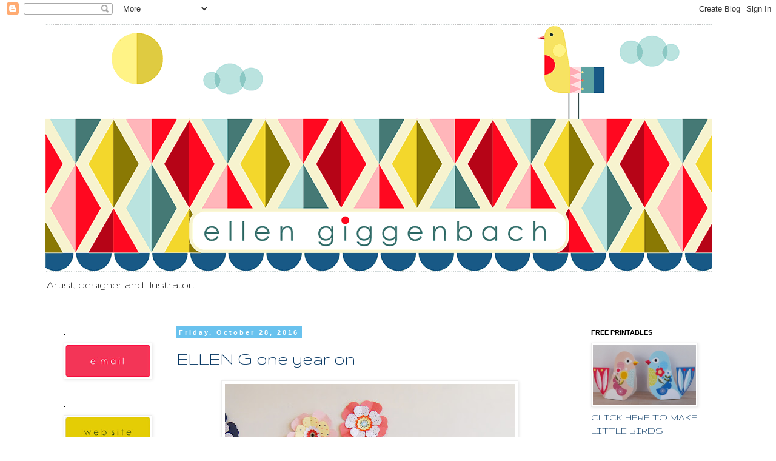

--- FILE ---
content_type: text/html; charset=UTF-8
request_url: https://ellengiggenbach.blogspot.com/2016/10/ellen-g-one-year-on.html?showComment=1684321381687
body_size: 27355
content:
<!DOCTYPE html>
<html class='v2' dir='ltr' lang='en'>
<head>
<link href='https://www.blogger.com/static/v1/widgets/335934321-css_bundle_v2.css' rel='stylesheet' type='text/css'/>
<meta content='width=1100' name='viewport'/>
<meta content='text/html; charset=UTF-8' http-equiv='Content-Type'/>
<meta content='blogger' name='generator'/>
<link href='https://ellengiggenbach.blogspot.com/favicon.ico' rel='icon' type='image/x-icon'/>
<link href='http://ellengiggenbach.blogspot.com/2016/10/ellen-g-one-year-on.html' rel='canonical'/>
<link rel="alternate" type="application/atom+xml" title="Ellen Giggenbach - Atom" href="https://ellengiggenbach.blogspot.com/feeds/posts/default" />
<link rel="alternate" type="application/rss+xml" title="Ellen Giggenbach - RSS" href="https://ellengiggenbach.blogspot.com/feeds/posts/default?alt=rss" />
<link rel="service.post" type="application/atom+xml" title="Ellen Giggenbach - Atom" href="https://www.blogger.com/feeds/6954570605187021959/posts/default" />

<link rel="alternate" type="application/atom+xml" title="Ellen Giggenbach - Atom" href="https://ellengiggenbach.blogspot.com/feeds/5740204644023254184/comments/default" />
<!--Can't find substitution for tag [blog.ieCssRetrofitLinks]-->
<link href='https://blogger.googleusercontent.com/img/b/R29vZ2xl/AVvXsEgtSz64EJ1ILZjOszqteEHiX7bl9qgFupkjQ1kZ_-TiEKM_vxwLCx509f7YYNUU54e7BWQuYYAWxzbbrgDLDnCM8fwVr6SnLFAMICAj3xpX2loImtYuJJlhghO-3iwzHDXt5rsM3lozYj-s/s640/shop1.jpg' rel='image_src'/>
<meta content='http://ellengiggenbach.blogspot.com/2016/10/ellen-g-one-year-on.html' property='og:url'/>
<meta content='ELLEN G one year on' property='og:title'/>
<meta content='                                         Its hard to believe that it&#39;s been almost exactly a year since I opened  my little week long shop i...' property='og:description'/>
<meta content='https://blogger.googleusercontent.com/img/b/R29vZ2xl/AVvXsEgtSz64EJ1ILZjOszqteEHiX7bl9qgFupkjQ1kZ_-TiEKM_vxwLCx509f7YYNUU54e7BWQuYYAWxzbbrgDLDnCM8fwVr6SnLFAMICAj3xpX2loImtYuJJlhghO-3iwzHDXt5rsM3lozYj-s/w1200-h630-p-k-no-nu/shop1.jpg' property='og:image'/>
<title>Ellen Giggenbach: ELLEN G one year on</title>
<style type='text/css'>@font-face{font-family:'Gruppo';font-style:normal;font-weight:400;font-display:swap;src:url(//fonts.gstatic.com/s/gruppo/v23/WwkfxPmzE06v_ZW1UHrBGoIAUOo5.woff2)format('woff2');unicode-range:U+0100-02BA,U+02BD-02C5,U+02C7-02CC,U+02CE-02D7,U+02DD-02FF,U+0304,U+0308,U+0329,U+1D00-1DBF,U+1E00-1E9F,U+1EF2-1EFF,U+2020,U+20A0-20AB,U+20AD-20C0,U+2113,U+2C60-2C7F,U+A720-A7FF;}@font-face{font-family:'Gruppo';font-style:normal;font-weight:400;font-display:swap;src:url(//fonts.gstatic.com/s/gruppo/v23/WwkfxPmzE06v_ZW1XnrBGoIAUA.woff2)format('woff2');unicode-range:U+0000-00FF,U+0131,U+0152-0153,U+02BB-02BC,U+02C6,U+02DA,U+02DC,U+0304,U+0308,U+0329,U+2000-206F,U+20AC,U+2122,U+2191,U+2193,U+2212,U+2215,U+FEFF,U+FFFD;}</style>
<style id='page-skin-1' type='text/css'><!--
/*
-----------------------------------------------
Blogger Template Style
Name:     Simple
Designer: Blogger
URL:      www.blogger.com
----------------------------------------------- */
/* Content
----------------------------------------------- */
body {
font: normal normal 16px Gruppo;
color: #073763;
background: #ffffff none repeat scroll top left;
padding: 0 0 0 0;
}
html body .region-inner {
min-width: 0;
max-width: 100%;
width: auto;
}
h2 {
font-size: 22px;
}
a:link {
text-decoration:none;
color: #e379ad;
}
a:visited {
text-decoration:none;
color: #579ec1;
}
a:hover {
text-decoration:underline;
color: #6a8baa;
}
.body-fauxcolumn-outer .fauxcolumn-inner {
background: transparent none repeat scroll top left;
_background-image: none;
}
.body-fauxcolumn-outer .cap-top {
position: absolute;
z-index: 1;
height: 400px;
width: 100%;
}
.body-fauxcolumn-outer .cap-top .cap-left {
width: 100%;
background: transparent none repeat-x scroll top left;
_background-image: none;
}
.content-outer {
-moz-box-shadow: 0 0 0 rgba(0, 0, 0, .15);
-webkit-box-shadow: 0 0 0 rgba(0, 0, 0, .15);
-goog-ms-box-shadow: 0 0 0 #333333;
box-shadow: 0 0 0 rgba(0, 0, 0, .15);
margin-bottom: 1px;
}
.content-inner {
padding: 10px 40px;
}
.content-inner {
background-color: #ffffff;
}
/* Header
----------------------------------------------- */
.header-outer {
background: transparent none repeat-x scroll 0 -400px;
_background-image: none;
}
.Header h1 {
font: normal normal 42px Gruppo;
color: #6a8baa;
text-shadow: 0 0 0 rgba(0, 0, 0, .2);
}
.Header h1 a {
color: #6a8baa;
}
.Header .description {
font-size: 18px;
color: #000000;
}
.header-inner .Header .titlewrapper {
padding: 22px 0;
}
.header-inner .Header .descriptionwrapper {
padding: 0 0;
}
/* Tabs
----------------------------------------------- */
.tabs-inner .section:first-child {
border-top: 0 solid #dddddd;
}
.tabs-inner .section:first-child ul {
margin-top: -1px;
border-top: 1px solid #dddddd;
border-left: 1px solid #dddddd;
border-right: 1px solid #dddddd;
}
.tabs-inner .widget ul {
background: transparent none repeat-x scroll 0 -800px;
_background-image: none;
border-bottom: 1px solid #dddddd;
margin-top: 0;
margin-left: -30px;
margin-right: -30px;
}
.tabs-inner .widget li a {
display: inline-block;
padding: .6em 1em;
font: normal normal 16px Gruppo;
color: #000000;
border-left: 1px solid #ffffff;
border-right: 1px solid #dddddd;
}
.tabs-inner .widget li:first-child a {
border-left: none;
}
.tabs-inner .widget li.selected a, .tabs-inner .widget li a:hover {
color: #000000;
background-color: #eeeeee;
text-decoration: none;
}
/* Columns
----------------------------------------------- */
.main-outer {
border-top: 0 solid transparent;
}
.fauxcolumn-left-outer .fauxcolumn-inner {
border-right: 1px solid transparent;
}
.fauxcolumn-right-outer .fauxcolumn-inner {
border-left: 1px solid transparent;
}
/* Headings
----------------------------------------------- */
div.widget > h2,
div.widget h2.title {
margin: 0 0 1em 0;
font: normal bold 11px 'Trebuchet MS',Trebuchet,Verdana,sans-serif;
color: #000000;
}
/* Widgets
----------------------------------------------- */
.widget .zippy {
color: #999999;
text-shadow: 2px 2px 1px rgba(0, 0, 0, .1);
}
.widget .popular-posts ul {
list-style: none;
}
/* Posts
----------------------------------------------- */
h2.date-header {
font: normal bold 11px Arial, Tahoma, Helvetica, FreeSans, sans-serif;
}
.date-header span {
background-color: #69c2ee;
color: #ffffff;
padding: 0.4em;
letter-spacing: 3px;
margin: inherit;
}
.main-inner {
padding-top: 35px;
padding-bottom: 65px;
}
.main-inner .column-center-inner {
padding: 0 0;
}
.main-inner .column-center-inner .section {
margin: 0 1em;
}
.post {
margin: 0 0 45px 0;
}
h3.post-title, .comments h4 {
font: normal normal 30px Gruppo;
margin: .75em 0 0;
}
.post-body {
font-size: 110%;
line-height: 1.4;
position: relative;
}
.post-body img, .post-body .tr-caption-container, .Profile img, .Image img,
.BlogList .item-thumbnail img {
padding: 2px;
background: #ffffff;
border: 1px solid #eeeeee;
-moz-box-shadow: 1px 1px 5px rgba(0, 0, 0, .1);
-webkit-box-shadow: 1px 1px 5px rgba(0, 0, 0, .1);
box-shadow: 1px 1px 5px rgba(0, 0, 0, .1);
}
.post-body img, .post-body .tr-caption-container {
padding: 5px;
}
.post-body .tr-caption-container {
color: #073763;
}
.post-body .tr-caption-container img {
padding: 0;
background: transparent;
border: none;
-moz-box-shadow: 0 0 0 rgba(0, 0, 0, .1);
-webkit-box-shadow: 0 0 0 rgba(0, 0, 0, .1);
box-shadow: 0 0 0 rgba(0, 0, 0, .1);
}
.post-header {
margin: 0 0 1.5em;
line-height: 1.6;
font-size: 90%;
}
.post-footer {
margin: 20px -2px 0;
padding: 5px 10px;
color: #666666;
background-color: #eeeeee;
border-bottom: 1px solid #eeeeee;
line-height: 1.6;
font-size: 90%;
}
#comments .comment-author {
padding-top: 1.5em;
border-top: 1px solid transparent;
background-position: 0 1.5em;
}
#comments .comment-author:first-child {
padding-top: 0;
border-top: none;
}
.avatar-image-container {
margin: .2em 0 0;
}
#comments .avatar-image-container img {
border: 1px solid #eeeeee;
}
/* Comments
----------------------------------------------- */
.comments .comments-content .icon.blog-author {
background-repeat: no-repeat;
background-image: url([data-uri]);
}
.comments .comments-content .loadmore a {
border-top: 1px solid #999999;
border-bottom: 1px solid #999999;
}
.comments .comment-thread.inline-thread {
background-color: #eeeeee;
}
.comments .continue {
border-top: 2px solid #999999;
}
/* Accents
---------------------------------------------- */
.section-columns td.columns-cell {
border-left: 1px solid transparent;
}
.blog-pager {
background: transparent url(//www.blogblog.com/1kt/simple/paging_dot.png) repeat-x scroll top center;
}
.blog-pager-older-link, .home-link,
.blog-pager-newer-link {
background-color: #ffffff;
padding: 5px;
}
.footer-outer {
border-top: 1px dashed #bbbbbb;
}
/* Mobile
----------------------------------------------- */
body.mobile  {
background-size: auto;
}
.mobile .body-fauxcolumn-outer {
background: transparent none repeat scroll top left;
}
.mobile .body-fauxcolumn-outer .cap-top {
background-size: 100% auto;
}
.mobile .content-outer {
-webkit-box-shadow: 0 0 3px rgba(0, 0, 0, .15);
box-shadow: 0 0 3px rgba(0, 0, 0, .15);
}
.mobile .tabs-inner .widget ul {
margin-left: 0;
margin-right: 0;
}
.mobile .post {
margin: 0;
}
.mobile .main-inner .column-center-inner .section {
margin: 0;
}
.mobile .date-header span {
padding: 0.1em 10px;
margin: 0 -10px;
}
.mobile h3.post-title {
margin: 0;
}
.mobile .blog-pager {
background: transparent none no-repeat scroll top center;
}
.mobile .footer-outer {
border-top: none;
}
.mobile .main-inner, .mobile .footer-inner {
background-color: #ffffff;
}
.mobile-index-contents {
color: #073763;
}
.mobile-link-button {
background-color: #e379ad;
}
.mobile-link-button a:link, .mobile-link-button a:visited {
color: #ffffff;
}
.mobile .tabs-inner .section:first-child {
border-top: none;
}
.mobile .tabs-inner .PageList .widget-content {
background-color: #eeeeee;
color: #000000;
border-top: 1px solid #dddddd;
border-bottom: 1px solid #dddddd;
}
.mobile .tabs-inner .PageList .widget-content .pagelist-arrow {
border-left: 1px solid #dddddd;
}

--></style>
<style id='template-skin-1' type='text/css'><!--
body {
min-width: 1210px;
}
.content-outer, .content-fauxcolumn-outer, .region-inner {
min-width: 1210px;
max-width: 1210px;
_width: 1210px;
}
.main-inner .columns {
padding-left: 200px;
padding-right: 260px;
}
.main-inner .fauxcolumn-center-outer {
left: 200px;
right: 260px;
/* IE6 does not respect left and right together */
_width: expression(this.parentNode.offsetWidth -
parseInt("200px") -
parseInt("260px") + 'px');
}
.main-inner .fauxcolumn-left-outer {
width: 200px;
}
.main-inner .fauxcolumn-right-outer {
width: 260px;
}
.main-inner .column-left-outer {
width: 200px;
right: 100%;
margin-left: -200px;
}
.main-inner .column-right-outer {
width: 260px;
margin-right: -260px;
}
#layout {
min-width: 0;
}
#layout .content-outer {
min-width: 0;
width: 800px;
}
#layout .region-inner {
min-width: 0;
width: auto;
}
body#layout div.add_widget {
padding: 8px;
}
body#layout div.add_widget a {
margin-left: 32px;
}
--></style>
<link href='https://www.blogger.com/dyn-css/authorization.css?targetBlogID=6954570605187021959&amp;zx=24d96f27-48b2-461a-b349-e55ba773fa3c' media='none' onload='if(media!=&#39;all&#39;)media=&#39;all&#39;' rel='stylesheet'/><noscript><link href='https://www.blogger.com/dyn-css/authorization.css?targetBlogID=6954570605187021959&amp;zx=24d96f27-48b2-461a-b349-e55ba773fa3c' rel='stylesheet'/></noscript>
<meta name='google-adsense-platform-account' content='ca-host-pub-1556223355139109'/>
<meta name='google-adsense-platform-domain' content='blogspot.com'/>

</head>
<body class='loading variant-simplysimple'>
<div class='navbar section' id='navbar' name='Navbar'><div class='widget Navbar' data-version='1' id='Navbar1'><script type="text/javascript">
    function setAttributeOnload(object, attribute, val) {
      if(window.addEventListener) {
        window.addEventListener('load',
          function(){ object[attribute] = val; }, false);
      } else {
        window.attachEvent('onload', function(){ object[attribute] = val; });
      }
    }
  </script>
<div id="navbar-iframe-container"></div>
<script type="text/javascript" src="https://apis.google.com/js/platform.js"></script>
<script type="text/javascript">
      gapi.load("gapi.iframes:gapi.iframes.style.bubble", function() {
        if (gapi.iframes && gapi.iframes.getContext) {
          gapi.iframes.getContext().openChild({
              url: 'https://www.blogger.com/navbar/6954570605187021959?po\x3d5740204644023254184\x26origin\x3dhttps://ellengiggenbach.blogspot.com',
              where: document.getElementById("navbar-iframe-container"),
              id: "navbar-iframe"
          });
        }
      });
    </script><script type="text/javascript">
(function() {
var script = document.createElement('script');
script.type = 'text/javascript';
script.src = '//pagead2.googlesyndication.com/pagead/js/google_top_exp.js';
var head = document.getElementsByTagName('head')[0];
if (head) {
head.appendChild(script);
}})();
</script>
</div></div>
<div class='body-fauxcolumns'>
<div class='fauxcolumn-outer body-fauxcolumn-outer'>
<div class='cap-top'>
<div class='cap-left'></div>
<div class='cap-right'></div>
</div>
<div class='fauxborder-left'>
<div class='fauxborder-right'></div>
<div class='fauxcolumn-inner'>
</div>
</div>
<div class='cap-bottom'>
<div class='cap-left'></div>
<div class='cap-right'></div>
</div>
</div>
</div>
<div class='content'>
<div class='content-fauxcolumns'>
<div class='fauxcolumn-outer content-fauxcolumn-outer'>
<div class='cap-top'>
<div class='cap-left'></div>
<div class='cap-right'></div>
</div>
<div class='fauxborder-left'>
<div class='fauxborder-right'></div>
<div class='fauxcolumn-inner'>
</div>
</div>
<div class='cap-bottom'>
<div class='cap-left'></div>
<div class='cap-right'></div>
</div>
</div>
</div>
<div class='content-outer'>
<div class='content-cap-top cap-top'>
<div class='cap-left'></div>
<div class='cap-right'></div>
</div>
<div class='fauxborder-left content-fauxborder-left'>
<div class='fauxborder-right content-fauxborder-right'></div>
<div class='content-inner'>
<header>
<div class='header-outer'>
<div class='header-cap-top cap-top'>
<div class='cap-left'></div>
<div class='cap-right'></div>
</div>
<div class='fauxborder-left header-fauxborder-left'>
<div class='fauxborder-right header-fauxborder-right'></div>
<div class='region-inner header-inner'>
<div class='header section' id='header' name='Header'><div class='widget Header' data-version='1' id='Header1'>
<div id='header-inner'>
<a href='https://ellengiggenbach.blogspot.com/' style='display: block'>
<img alt='Ellen Giggenbach' height='408px; ' id='Header1_headerimg' src='https://blogger.googleusercontent.com/img/b/R29vZ2xl/AVvXsEjKO6m1BEImvTL3nDr-1kPSsTOmoc3N0JCmQk0t73bzylVst0lxwoJQdQ7tBdPinwmwsnWDzLbA33c3C-0MCMU9nweURUoScMhHr51ymKdaUbQVOr9iizKNw6DjYAzb_otlFN7DPwzvNUj0/s1130-r/good-big-ellen-giff.gif' style='display: block' width='1100px; '/>
</a>
<div class='descriptionwrapper'>
<p class='description'><span>Artist, designer and illustrator.</span></p>
</div>
</div>
</div></div>
</div>
</div>
<div class='header-cap-bottom cap-bottom'>
<div class='cap-left'></div>
<div class='cap-right'></div>
</div>
</div>
</header>
<div class='tabs-outer'>
<div class='tabs-cap-top cap-top'>
<div class='cap-left'></div>
<div class='cap-right'></div>
</div>
<div class='fauxborder-left tabs-fauxborder-left'>
<div class='fauxborder-right tabs-fauxborder-right'></div>
<div class='region-inner tabs-inner'>
<div class='tabs no-items section' id='crosscol' name='Cross-Column'></div>
<div class='tabs no-items section' id='crosscol-overflow' name='Cross-Column 2'></div>
</div>
</div>
<div class='tabs-cap-bottom cap-bottom'>
<div class='cap-left'></div>
<div class='cap-right'></div>
</div>
</div>
<div class='main-outer'>
<div class='main-cap-top cap-top'>
<div class='cap-left'></div>
<div class='cap-right'></div>
</div>
<div class='fauxborder-left main-fauxborder-left'>
<div class='fauxborder-right main-fauxborder-right'></div>
<div class='region-inner main-inner'>
<div class='columns fauxcolumns'>
<div class='fauxcolumn-outer fauxcolumn-center-outer'>
<div class='cap-top'>
<div class='cap-left'></div>
<div class='cap-right'></div>
</div>
<div class='fauxborder-left'>
<div class='fauxborder-right'></div>
<div class='fauxcolumn-inner'>
</div>
</div>
<div class='cap-bottom'>
<div class='cap-left'></div>
<div class='cap-right'></div>
</div>
</div>
<div class='fauxcolumn-outer fauxcolumn-left-outer'>
<div class='cap-top'>
<div class='cap-left'></div>
<div class='cap-right'></div>
</div>
<div class='fauxborder-left'>
<div class='fauxborder-right'></div>
<div class='fauxcolumn-inner'>
</div>
</div>
<div class='cap-bottom'>
<div class='cap-left'></div>
<div class='cap-right'></div>
</div>
</div>
<div class='fauxcolumn-outer fauxcolumn-right-outer'>
<div class='cap-top'>
<div class='cap-left'></div>
<div class='cap-right'></div>
</div>
<div class='fauxborder-left'>
<div class='fauxborder-right'></div>
<div class='fauxcolumn-inner'>
</div>
</div>
<div class='cap-bottom'>
<div class='cap-left'></div>
<div class='cap-right'></div>
</div>
</div>
<!-- corrects IE6 width calculation -->
<div class='columns-inner'>
<div class='column-center-outer'>
<div class='column-center-inner'>
<div class='main section' id='main' name='Main'><div class='widget Blog' data-version='1' id='Blog1'>
<div class='blog-posts hfeed'>

          <div class="date-outer">
        
<h2 class='date-header'><span>Friday, October 28, 2016</span></h2>

          <div class="date-posts">
        
<div class='post-outer'>
<div class='post hentry uncustomized-post-template' itemprop='blogPost' itemscope='itemscope' itemtype='http://schema.org/BlogPosting'>
<meta content='https://blogger.googleusercontent.com/img/b/R29vZ2xl/AVvXsEgtSz64EJ1ILZjOszqteEHiX7bl9qgFupkjQ1kZ_-TiEKM_vxwLCx509f7YYNUU54e7BWQuYYAWxzbbrgDLDnCM8fwVr6SnLFAMICAj3xpX2loImtYuJJlhghO-3iwzHDXt5rsM3lozYj-s/s640/shop1.jpg' itemprop='image_url'/>
<meta content='6954570605187021959' itemprop='blogId'/>
<meta content='5740204644023254184' itemprop='postId'/>
<a name='5740204644023254184'></a>
<h3 class='post-title entry-title' itemprop='name'>
ELLEN G one year on
</h3>
<div class='post-header'>
<div class='post-header-line-1'></div>
</div>
<div class='post-body entry-content' id='post-body-5740204644023254184' itemprop='description articleBody'>
<div class="separator" style="clear: both; text-align: center;">
<a href="https://blogger.googleusercontent.com/img/b/R29vZ2xl/AVvXsEgtSz64EJ1ILZjOszqteEHiX7bl9qgFupkjQ1kZ_-TiEKM_vxwLCx509f7YYNUU54e7BWQuYYAWxzbbrgDLDnCM8fwVr6SnLFAMICAj3xpX2loImtYuJJlhghO-3iwzHDXt5rsM3lozYj-s/s1600/shop1.jpg" imageanchor="1" style="margin-left: 1em; margin-right: 1em;"><img border="0" height="640" src="https://blogger.googleusercontent.com/img/b/R29vZ2xl/AVvXsEgtSz64EJ1ILZjOszqteEHiX7bl9qgFupkjQ1kZ_-TiEKM_vxwLCx509f7YYNUU54e7BWQuYYAWxzbbrgDLDnCM8fwVr6SnLFAMICAj3xpX2loImtYuJJlhghO-3iwzHDXt5rsM3lozYj-s/s640/shop1.jpg" width="478" /></a></div>
<br />
<div class="separator" style="clear: both; text-align: center;">
<a href="https://blogger.googleusercontent.com/img/b/R29vZ2xl/AVvXsEhYVZJTZEwI6X6VPCAL6fp7w-x5TdrvJbo894itYQpfE20SDREDImVUioCEcuPmcxLqhjZWQ8hhduMkKLyxdb81ZCDLgtXdIEsj8meVTV9rKKGhdGU0iJP8EF_i4GMeZOTv2LbmatcrTY0D/s1600/shop2.jpg" imageanchor="1" style="margin-left: 1em; margin-right: 1em;"><img border="0" height="640" src="https://blogger.googleusercontent.com/img/b/R29vZ2xl/AVvXsEhYVZJTZEwI6X6VPCAL6fp7w-x5TdrvJbo894itYQpfE20SDREDImVUioCEcuPmcxLqhjZWQ8hhduMkKLyxdb81ZCDLgtXdIEsj8meVTV9rKKGhdGU0iJP8EF_i4GMeZOTv2LbmatcrTY0D/s640/shop2.jpg" width="478" /></a></div>
<br />
<div class="separator" style="clear: both; text-align: center;">
<a href="https://blogger.googleusercontent.com/img/b/R29vZ2xl/AVvXsEg7bxMLFTpU3qZ0A6kt1XwJSptyqR-yWvZQynpn4RJLR_AmKE5IM-xLbEuIPVpp0qVNLvvi8gYuClR3LNdzG21eMetre_E5Y_ZwY63bvpXdVKfKqgsn8RbyJYaoCih5MdUdiVhmBSD61T06/s1600/shop3.jpg" imageanchor="1" style="margin-left: 1em; margin-right: 1em;"><img border="0" height="640" src="https://blogger.googleusercontent.com/img/b/R29vZ2xl/AVvXsEg7bxMLFTpU3qZ0A6kt1XwJSptyqR-yWvZQynpn4RJLR_AmKE5IM-xLbEuIPVpp0qVNLvvi8gYuClR3LNdzG21eMetre_E5Y_ZwY63bvpXdVKfKqgsn8RbyJYaoCih5MdUdiVhmBSD61T06/s640/shop3.jpg" width="478" /></a></div>
<br />
<div class="separator" style="clear: both; text-align: center;">
<a href="https://blogger.googleusercontent.com/img/b/R29vZ2xl/AVvXsEiAaQgO4O0y9B67fpVkrtiNbOfpCjnUpEiigjUrMPhW7ThOhfFz1fjLr_hc3aMTLYGFHHmzCTUhWewqex3E0Yv0Rr8JQxlmFDA12H6p32c2AaDuwxFJMOM7Jqb4tvqSSxsbhbe9_6lMoQpG/s1600/shop5.jpg" imageanchor="1" style="margin-left: 1em; margin-right: 1em;"><img border="0" height="640" src="https://blogger.googleusercontent.com/img/b/R29vZ2xl/AVvXsEiAaQgO4O0y9B67fpVkrtiNbOfpCjnUpEiigjUrMPhW7ThOhfFz1fjLr_hc3aMTLYGFHHmzCTUhWewqex3E0Yv0Rr8JQxlmFDA12H6p32c2AaDuwxFJMOM7Jqb4tvqSSxsbhbe9_6lMoQpG/s640/shop5.jpg" width="478" /></a></div>
<br />
<div class="separator" style="clear: both; text-align: center;">
<a href="https://blogger.googleusercontent.com/img/b/R29vZ2xl/AVvXsEgIo_JHSHOKys5B__evNVnOlsiIXrQHC6Q5Y0FWuyJ58Uyz2zxcijf6phWqIob-8K6OPhVwF4mQZg4EDL2ZncJgWN7UOuXY0blf-_Ao7Hvq6x5Y1ZCuQ3c6Ol7yrNK9XzcbWgsk3s5QurxC/s1600/shop6.jpg" imageanchor="1" style="margin-left: 1em; margin-right: 1em;"><img border="0" height="640" src="https://blogger.googleusercontent.com/img/b/R29vZ2xl/AVvXsEgIo_JHSHOKys5B__evNVnOlsiIXrQHC6Q5Y0FWuyJ58Uyz2zxcijf6phWqIob-8K6OPhVwF4mQZg4EDL2ZncJgWN7UOuXY0blf-_Ao7Hvq6x5Y1ZCuQ3c6Ol7yrNK9XzcbWgsk3s5QurxC/s640/shop6.jpg" width="480" /></a></div>
<br />
<div class="separator" style="clear: both; text-align: center;">
<a href="https://blogger.googleusercontent.com/img/b/R29vZ2xl/AVvXsEikBPYjLqJgAZ-QsBqn6uEHkdOkHimKVA8FyDeSfES34i5Bv1tlV4SA169_7rzv0LfBaFX1xLOkJc1xdeGBiMNFJCT4OUAejDh77c_2jvjRd1PBq4XZc8hme-73DdDmqeWHn_2U8xSNDpBO/s1600/shop7.jpg" imageanchor="1" style="margin-left: 1em; margin-right: 1em;"><img border="0" height="480" src="https://blogger.googleusercontent.com/img/b/R29vZ2xl/AVvXsEikBPYjLqJgAZ-QsBqn6uEHkdOkHimKVA8FyDeSfES34i5Bv1tlV4SA169_7rzv0LfBaFX1xLOkJc1xdeGBiMNFJCT4OUAejDh77c_2jvjRd1PBq4XZc8hme-73DdDmqeWHn_2U8xSNDpBO/s640/shop7.jpg" width="640" /></a></div>
<br />
<div class="separator" style="clear: both; text-align: center;">
<a href="https://blogger.googleusercontent.com/img/b/R29vZ2xl/AVvXsEi80ZwNo-6-bA2Oi8ye1MWDQDNIJJdFZekdASLHRY0USUsrUS4BJBau_iVPcIgrhKbeJQTcMpmR8yC032ZKJtKDsC1FvOW3GlXyZwnZsWYbJb0ja-mXf4kObWFy6FD2Q1BS4ICxSjF3k6d3/s1600/shop8.jpg" imageanchor="1" style="margin-left: 1em; margin-right: 1em;"><img border="0" height="478" src="https://blogger.googleusercontent.com/img/b/R29vZ2xl/AVvXsEi80ZwNo-6-bA2Oi8ye1MWDQDNIJJdFZekdASLHRY0USUsrUS4BJBau_iVPcIgrhKbeJQTcMpmR8yC032ZKJtKDsC1FvOW3GlXyZwnZsWYbJb0ja-mXf4kObWFy6FD2Q1BS4ICxSjF3k6d3/s640/shop8.jpg" width="640" /></a></div>
<br />
<div class="separator" style="clear: both; text-align: center;">
<a href="https://blogger.googleusercontent.com/img/b/R29vZ2xl/AVvXsEgPY0naP4UgRigW8ErYGZFmFI6Jlh-OZ2hyabFPNxxGVuet5P4UJn2qw-KJ5EK5yR2dVU8un4SpDVlbSKeGxtimvZnl0y24P1PUKTza_hrCZHDCea9POmprVGHfjwmeA-RpxajuOKVgkDWI/s1600/shop10.jpg" imageanchor="1" style="margin-left: 1em; margin-right: 1em;"><img border="0" height="640" src="https://blogger.googleusercontent.com/img/b/R29vZ2xl/AVvXsEgPY0naP4UgRigW8ErYGZFmFI6Jlh-OZ2hyabFPNxxGVuet5P4UJn2qw-KJ5EK5yR2dVU8un4SpDVlbSKeGxtimvZnl0y24P1PUKTza_hrCZHDCea9POmprVGHfjwmeA-RpxajuOKVgkDWI/s640/shop10.jpg" width="478" /></a></div>
<br />
<div class="separator" style="clear: both; text-align: center;">
<a href="https://blogger.googleusercontent.com/img/b/R29vZ2xl/AVvXsEgw84ugvLi20srmJsgNErTJKZM-xiJJOIkrESqN6NWRwTSkD8kZiGHwkIuXzgIAsePJhmACHsGQUUPVIZndKbYsvUnyvbkgrTegddXDu9M3Xoj_Vn9SvYM9NtaBnit5UhcVHkmZjnPLlJcn/s1600/shop11.jpg" imageanchor="1" style="margin-left: 1em; margin-right: 1em;"><img border="0" height="478" src="https://blogger.googleusercontent.com/img/b/R29vZ2xl/AVvXsEgw84ugvLi20srmJsgNErTJKZM-xiJJOIkrESqN6NWRwTSkD8kZiGHwkIuXzgIAsePJhmACHsGQUUPVIZndKbYsvUnyvbkgrTegddXDu9M3Xoj_Vn9SvYM9NtaBnit5UhcVHkmZjnPLlJcn/s640/shop11.jpg" width="640" /></a></div>
<br />
<div class="separator" style="clear: both; text-align: center;">
<a href="https://blogger.googleusercontent.com/img/b/R29vZ2xl/AVvXsEgGzjsRzS0rJ0NE7mDUKrZrqVtMgevo6ZBR4OPkOJjFCceqEECEXPZXr6WGmA1vDvLz-fFoTQ9oy3j0PGQksxzxde8a9XetW7UkTgjfRaQq_C0wQOOSRCQ6TEYy-v_4NQ8PjH5hETIsOEsZ/s1600/shop15.jpg" imageanchor="1" style="margin-left: 1em; margin-right: 1em;"><img border="0" height="478" src="https://blogger.googleusercontent.com/img/b/R29vZ2xl/AVvXsEgGzjsRzS0rJ0NE7mDUKrZrqVtMgevo6ZBR4OPkOJjFCceqEECEXPZXr6WGmA1vDvLz-fFoTQ9oy3j0PGQksxzxde8a9XetW7UkTgjfRaQq_C0wQOOSRCQ6TEYy-v_4NQ8PjH5hETIsOEsZ/s640/shop15.jpg" width="640" /></a></div>
<br />
<div class="separator" style="clear: both; text-align: center;">
<a href="https://blogger.googleusercontent.com/img/b/R29vZ2xl/AVvXsEhhuui_xpY-JfDxWiiYjrVZtGFpMI8M9mwVoffYb-IPDatIKEdh8nbjnFIhgDFlKcGINRH6_h2hVGlpeLrKLHFmFdQGN4tnbOMxlnNYPqSYGxHE9ZXQ_5WZSz1_BVW-bp9qLIKWwCxkI2WK/s1600/shop16.jpg" imageanchor="1" style="margin-left: 1em; margin-right: 1em;"><img border="0" height="478" src="https://blogger.googleusercontent.com/img/b/R29vZ2xl/AVvXsEhhuui_xpY-JfDxWiiYjrVZtGFpMI8M9mwVoffYb-IPDatIKEdh8nbjnFIhgDFlKcGINRH6_h2hVGlpeLrKLHFmFdQGN4tnbOMxlnNYPqSYGxHE9ZXQ_5WZSz1_BVW-bp9qLIKWwCxkI2WK/s640/shop16.jpg" width="640" /></a></div>
<br />
<div class="separator" style="clear: both; text-align: center;">
<a href="https://blogger.googleusercontent.com/img/b/R29vZ2xl/AVvXsEh9Rw_qEY0Al6TR6SbyE8X5-JRsQGK5p7V8eVeHyHxHo1foWUj7rECnapwxK14NUIkUph9cHl04X3NDOSayRLSO8TL0pAzAXgVDl6rdl-TEJEJKQaIyCIgTNiy4zNMXyOeKIgX483jRZyUx/s1600/shop17.jpg" imageanchor="1" style="margin-left: 1em; margin-right: 1em;"><img border="0" height="640" src="https://blogger.googleusercontent.com/img/b/R29vZ2xl/AVvXsEh9Rw_qEY0Al6TR6SbyE8X5-JRsQGK5p7V8eVeHyHxHo1foWUj7rECnapwxK14NUIkUph9cHl04X3NDOSayRLSO8TL0pAzAXgVDl6rdl-TEJEJKQaIyCIgTNiy4zNMXyOeKIgX483jRZyUx/s640/shop17.jpg" width="478" /></a></div>
<br />
<div class="separator" style="clear: both; text-align: center;">
<a href="https://blogger.googleusercontent.com/img/b/R29vZ2xl/AVvXsEiB8HG5iq6fSKIM8QSMhKhozVD_D2_lS-qZc-rl87jEtmJmPUh4cUFDMcAXx1mKEBAROUxVeCNU2Xzr9zNRuKhHfYMfqqRH407Q2xjgwRq8xWoSXIW0arSFchGv91-HkcIzFdVnmOzajqwG/s1600/shop14.jpg" imageanchor="1" style="margin-left: 1em; margin-right: 1em;"><img border="0" height="478" src="https://blogger.googleusercontent.com/img/b/R29vZ2xl/AVvXsEiB8HG5iq6fSKIM8QSMhKhozVD_D2_lS-qZc-rl87jEtmJmPUh4cUFDMcAXx1mKEBAROUxVeCNU2Xzr9zNRuKhHfYMfqqRH407Q2xjgwRq8xWoSXIW0arSFchGv91-HkcIzFdVnmOzajqwG/s640/shop14.jpg" width="640" /></a></div>
<br />
<div class="separator" style="clear: both; text-align: center;">
<a href="https://blogger.googleusercontent.com/img/b/R29vZ2xl/AVvXsEiKsbt7j2t5DU2fffbp-Mh6fTd7T7twbO5sA3wzKUb_scl7HskNBWfFdF7mmCwNy7ES8hvXisvOFpgWx8V3dIqKD5dYw7rW-CQuO5Yj_QCw3gB3_OASldU-i8WaGkxSzaujP3UY8uOwCaWk/s1600/shop18.jpg" imageanchor="1" style="margin-left: 1em; margin-right: 1em;"><img border="0" height="478" src="https://blogger.googleusercontent.com/img/b/R29vZ2xl/AVvXsEiKsbt7j2t5DU2fffbp-Mh6fTd7T7twbO5sA3wzKUb_scl7HskNBWfFdF7mmCwNy7ES8hvXisvOFpgWx8V3dIqKD5dYw7rW-CQuO5Yj_QCw3gB3_OASldU-i8WaGkxSzaujP3UY8uOwCaWk/s640/shop18.jpg" width="640" /></a></div>
Its hard to believe that it's been almost exactly a year since I opened 
my little week long shop in my lounge and then a pop up shop in 
Eastbourne for a month. Like a snow ball gaining momentum I had opened 
my shop in Petone pretty soon after! In case you haven't visited I 
thought I'd show you some photos of how far I've come, it's been a 
blast! 
<div style='clear: both;'></div>
</div>
<div class='post-footer'>
<div class='post-footer-line post-footer-line-1'>
<span class='post-author vcard'>
Posted by
<span class='fn' itemprop='author' itemscope='itemscope' itemtype='http://schema.org/Person'>
<meta content='https://www.blogger.com/profile/00658875450439361256' itemprop='url'/>
<a class='g-profile' href='https://www.blogger.com/profile/00658875450439361256' rel='author' title='author profile'>
<span itemprop='name'>Unknown</span>
</a>
</span>
</span>
<span class='post-timestamp'>
at
<meta content='http://ellengiggenbach.blogspot.com/2016/10/ellen-g-one-year-on.html' itemprop='url'/>
<a class='timestamp-link' href='https://ellengiggenbach.blogspot.com/2016/10/ellen-g-one-year-on.html' rel='bookmark' title='permanent link'><abbr class='published' itemprop='datePublished' title='2016-10-28T12:46:00+13:00'>12:46&#8239;PM</abbr></a>
</span>
<span class='post-comment-link'>
</span>
<span class='post-icons'>
<span class='item-action'>
<a href='https://www.blogger.com/email-post/6954570605187021959/5740204644023254184' title='Email Post'>
<img alt='' class='icon-action' height='13' src='https://resources.blogblog.com/img/icon18_email.gif' width='18'/>
</a>
</span>
<span class='item-control blog-admin pid-1024960133'>
<a href='https://www.blogger.com/post-edit.g?blogID=6954570605187021959&postID=5740204644023254184&from=pencil' title='Edit Post'>
<img alt='' class='icon-action' height='18' src='https://resources.blogblog.com/img/icon18_edit_allbkg.gif' width='18'/>
</a>
</span>
</span>
<div class='post-share-buttons goog-inline-block'>
</div>
</div>
<div class='post-footer-line post-footer-line-2'>
<span class='post-labels'>
</span>
</div>
<div class='post-footer-line post-footer-line-3'>
<span class='post-location'>
</span>
</div>
</div>
</div>
<div class='comments' id='comments'>
<a name='comments'></a>
<h4>2 comments:</h4>
<div id='Blog1_comments-block-wrapper'>
<dl class='avatar-comment-indent' id='comments-block'>
<dt class='comment-author ' id='c6037455086129919864'>
<a name='c6037455086129919864'></a>
<div class="avatar-image-container avatar-stock"><span dir="ltr"><a href="https://dreamsexplanation.com" target="" rel="nofollow" onclick=""><img src="//resources.blogblog.com/img/blank.gif" width="35" height="35" alt="" title="Dreams Explanation">

</a></span></div>
<a href='https://dreamsexplanation.com' rel='nofollow'>Dreams Explanation</a>
said...
</dt>
<dd class='comment-body' id='Blog1_cmt-6037455086129919864'>
<p>
nice post thanks for updat
</p>
</dd>
<dd class='comment-footer'>
<span class='comment-timestamp'>
<a href='https://ellengiggenbach.blogspot.com/2016/10/ellen-g-one-year-on.html?showComment=1684321381687#c6037455086129919864' title='comment permalink'>
May 17, 2023 at 11:03&#8239;PM
</a>
<span class='item-control blog-admin pid-1484272944'>
<a class='comment-delete' href='https://www.blogger.com/comment/delete/6954570605187021959/6037455086129919864' title='Delete Comment'>
<img src='https://resources.blogblog.com/img/icon_delete13.gif'/>
</a>
</span>
</span>
</dd>
<dt class='comment-author ' id='c6593000635173111509'>
<a name='c6593000635173111509'></a>
<div class="avatar-image-container avatar-stock"><span dir="ltr"><a href="https://www.blogger.com/profile/03770405905211673211" target="" rel="nofollow" onclick="" class="avatar-hovercard" id="av-6593000635173111509-03770405905211673211"><img src="//www.blogger.com/img/blogger_logo_round_35.png" width="35" height="35" alt="" title="Jack Wood">

</a></span></div>
<a href='https://www.blogger.com/profile/03770405905211673211' rel='nofollow'>Jack Wood</a>
said...
</dt>
<dd class='comment-body' id='Blog1_cmt-6593000635173111509'>
<p>
One year on, ELLEN G continues to shine as a standout in creative visuals and bold storytelling. As we celebrate this milestone, fans and photographers alike can join the moment&#8212;use the <a href="https://savingcrafters.com/store/flash-photography-promo-code" rel="nofollow">Flash Photography discount code 2025</a> for exclusive savings on gear that captures brilliance just like ELLEN G.
</p>
</dd>
<dd class='comment-footer'>
<span class='comment-timestamp'>
<a href='https://ellengiggenbach.blogspot.com/2016/10/ellen-g-one-year-on.html?showComment=1750849266575#c6593000635173111509' title='comment permalink'>
June 25, 2025 at 11:01&#8239;PM
</a>
<span class='item-control blog-admin pid-1098835628'>
<a class='comment-delete' href='https://www.blogger.com/comment/delete/6954570605187021959/6593000635173111509' title='Delete Comment'>
<img src='https://resources.blogblog.com/img/icon_delete13.gif'/>
</a>
</span>
</span>
</dd>
</dl>
</div>
<p class='comment-footer'>
<a href='https://www.blogger.com/comment/fullpage/post/6954570605187021959/5740204644023254184' onclick='javascript:window.open(this.href, "bloggerPopup", "toolbar=0,location=0,statusbar=1,menubar=0,scrollbars=yes,width=640,height=500"); return false;'>Post a Comment</a>
</p>
</div>
</div>

        </div></div>
      
</div>
<div class='blog-pager' id='blog-pager'>
<span id='blog-pager-newer-link'>
<a class='blog-pager-newer-link' href='https://ellengiggenbach.blogspot.com/2017/01/hi.html' id='Blog1_blog-pager-newer-link' title='Newer Post'>Newer Post</a>
</span>
<span id='blog-pager-older-link'>
<a class='blog-pager-older-link' href='https://ellengiggenbach.blogspot.com/2016/10/unicorn-transportation-and-husky.html' id='Blog1_blog-pager-older-link' title='Older Post'>Older Post</a>
</span>
<a class='home-link' href='https://ellengiggenbach.blogspot.com/'>Home</a>
</div>
<div class='clear'></div>
<div class='post-feeds'>
<div class='feed-links'>
Subscribe to:
<a class='feed-link' href='https://ellengiggenbach.blogspot.com/feeds/5740204644023254184/comments/default' target='_blank' type='application/atom+xml'>Post Comments (Atom)</a>
</div>
</div>
</div></div>
</div>
</div>
<div class='column-left-outer'>
<div class='column-left-inner'>
<aside>
<div class='sidebar section' id='sidebar-left-1'><div class='widget Image' data-version='1' id='Image11'>
<h2>.</h2>
<div class='widget-content'>
<a href='mailto:ellengiggenbach@xtra.co.nz'>
<img alt='.' height='65' id='Image11_img' src='https://blogger.googleusercontent.com/img/b/R29vZ2xl/AVvXsEhrqnzINOA55T9R_ZVQ-eN6TtI9aRf3i8LjiZwIgBxdC-yxwAjlAjWwCOKTi1iJlSJG1ZPuGvSvwKVWnuMosPNK3b_W-ZVj0XXUtFvFdTSrCnB7csWRMvmdwT21UMdmaAkPfyo8qhDrzbht/s170/email+button+copy.jpg' width='170'/>
</a>
<br/>
</div>
<div class='clear'></div>
</div><div class='widget Image' data-version='1' id='Image14'>
<h2>.</h2>
<div class='widget-content'>
<a href='http://www.ellengiggenbach.com'>
<img alt='.' height='65' id='Image14_img' src='https://blogger.googleusercontent.com/img/b/R29vZ2xl/AVvXsEgNjtTgWKeb3sHj1sa2PWGVZGr0h0lph0cnVbvDhjQ9QfkubpAymw01SmsF0oQo3Y6T95ol8cR-xyi0ncq53xzAau1QQIWabCea46ByS4GBctQvAWEKff3GwXQeajW8oJxGV5XN83palHxP/s170/website+button.jpg' width='170'/>
</a>
<br/>
</div>
<div class='clear'></div>
</div><div class='widget Image' data-version='1' id='Image56'>
<h2>.</h2>
<div class='widget-content'>
<a href='https://www.etsy.com/shop/EllenGiggenbach'>
<img alt='.' height='65' id='Image56_img' src='https://blogger.googleusercontent.com/img/b/R29vZ2xl/AVvXsEhv936HpJny2TOfDDSf0UNoSUxVVOEULKne2QlJ0l_OITfsSd4aPzPHxID2RnNj9YJj8Dpy7EM144Jklnt-ArFbmLC-i2Tkn_Hi-uQZ4CiPQOQP2PmSm2NPER2IfpGT0JtL_xMePr0yU4cI/s1600/etsy+button+copy+2.jpg' width='170'/>
</a>
<br/>
</div>
<div class='clear'></div>
</div><div class='widget Image' data-version='1' id='Image54'>
<h2>.</h2>
<div class='widget-content'>
<a href='https://www.facebook.com/EllenGiggenbachArt'>
<img alt='.' height='65' id='Image54_img' src='https://blogger.googleusercontent.com/img/b/R29vZ2xl/AVvXsEjfgkAKhfmKxSoKje75K2xkSKfwt6bZ88SW2gfRcBrZF72JRc9xfJbRQzfLIhH5ZAjvTuPbqznWicKVq0MWLU1TfJ8wEqZGgf82wHxX_0DqdskNvD6wUHec5ZsuJgn8PKjtSgkFvtitZoAS/s1600/facebook+button.jpg' width='170'/>
</a>
<br/>
</div>
<div class='clear'></div>
</div><div class='widget Image' data-version='1' id='Image57'>
<h2>.</h2>
<div class='widget-content'>
<a href='https://www.pinterest.com/EllenGiggenbach/'>
<img alt='.' height='65' id='Image57_img' src='https://blogger.googleusercontent.com/img/b/R29vZ2xl/AVvXsEgssMNYHoNO2WrdgkfhaIRkSJBv9O9lpgWwywFdz5ELn7UG6kJlZu4H5cWH3YQhhsxmyip9B2-BUTq5WDNdl4pLstvXrZeSS8Rz79oKBRwMd8LGu0HsXbyuCO95hbGHkeCRcZwW7YqXsWbj/s170/pinterest+button.jpg' width='170'/>
</a>
<br/>
</div>
<div class='clear'></div>
</div><div class='widget Image' data-version='1' id='Image58'>
<h2>.</h2>
<div class='widget-content'>
<a href='https://instagram.com/ellen_giggenbach'>
<img alt='.' height='65' id='Image58_img' src='https://blogger.googleusercontent.com/img/b/R29vZ2xl/AVvXsEhwkEE0_1MR_B6N_6Od6qVhJxvAGnWOLcu0wUHXFUHWQwrdPcgLDutKPy9vf1MlO-gM3eSiJ1UHOpOBs6h6C1l-chJ42IOE6ms30cGgIxJf4a68fXhP-aOzzPr-RM6gXQ1Rpk3cUSqqXy0F/s170/instagram+button.jpg' width='170'/>
</a>
<br/>
</div>
<div class='clear'></div>
</div><div class='widget Image' data-version='1' id='Image1'>
<h2>click here for a little about me!</h2>
<div class='widget-content'>
<a href='http://www.ellengiggenbach.com/about.html'>
<img alt='click here for a little about me!' height='220' id='Image1_img' src='https://blogger.googleusercontent.com/img/b/R29vZ2xl/AVvXsEgzWxm4Rvt9VNiZlZu4sLr6JjipvROu_e8rUi5LgHOgNEjXhukap6zyVKYTsN4g98kREtMkItTKbtj5KCxThOyzIqGJxdxnoeDr7nNn2V3iAOM-XazSu6zE7xW4H2W-3xjGvYtHjTE9Y7aT/s220/me+sm.jpg' width='150'/>
</a>
<br/>
</div>
<div class='clear'></div>
</div><div class='widget Image' data-version='1' id='Image44'>
<h2>My Distributor in Spain and Portugal</h2>
<div class='widget-content'>
<a href='http://www.ehtymaton.com'>
<img alt='My Distributor in Spain and Portugal' height='92' id='Image44_img' src='https://blogger.googleusercontent.com/img/b/R29vZ2xl/AVvXsEgsE5qM3Kz4uhIp0PQ8jEVFILFduH38GrIVw2RHM7tUw0VLnuULORz71pLm3lL_zwpGhq4zUJIcXDRoUKyHhZwUKDuFA57mLZB5mmeYWzgJJKb1pwaUwgFFqS0twd30kXWHPzrxFs4jqXuX/s1600/Screen+Shot+2014-08-19+at+10.18.59+am.png' width='119'/>
</a>
<br/>
<span class='caption'>To retail my prints in these countries, click here</span>
</div>
<div class='clear'></div>
</div><div class='widget BlogList' data-version='1' id='BlogList1'>
<h2 class='title'>fabulous people and their blogs!</h2>
<div class='widget-content'>
<div class='blog-list-container' id='BlogList1_container'>
<ul id='BlogList1_blogs'>
<li style='display: block;'>
<div class='blog-icon'>
</div>
<div class='blog-content'>
<div class='blog-title'>
<a href='https://www.allthingspaper.net/' target='_blank'>
All Things Paper</a>
</div>
<div class='item-content'>
<div class='item-thumbnail'>
<a href='https://www.allthingspaper.net/' target='_blank'>
<img alt='' border='0' height='72' src='https://blogger.googleusercontent.com/img/b/R29vZ2xl/AVvXsEivS0Et44_v_wh_qpb3-cDOS8jdXwEokDIDJYecUFvtx57q35CFmCiMHhoYIX0BMVFn3cAze72YJTYBc4DRBuKjYvYqc6h196nM40tdS5yWal3LMTfB80ZnEVreZypvONOQdpcJA0eRtbdRAocQZ36JINTgA6ra8N8GxFt71jwq7pmFj5n80er7JvsiP7Gn/s72-c/Weaving-with-Paper-book-by-Helen-Hiebert..jpg' width='72'/>
</a>
</div>
</div>
</div>
<div style='clear: both;'></div>
</li>
<li style='display: block;'>
<div class='blog-icon'>
</div>
<div class='blog-content'>
<div class='blog-title'>
<a href='http://anniehaywardart.blogspot.com/' target='_blank'>
Annie Hayward</a>
</div>
<div class='item-content'>
<div class='item-thumbnail'>
<a href='http://anniehaywardart.blogspot.com/' target='_blank'>
<img alt='' border='0' height='72' src='https://blogger.googleusercontent.com/img/b/R29vZ2xl/AVvXsEgefT77eBw_bNBl_l6E7bqUxrRoiL1DtvXo-BoaTkrH1OlcHbO2sW5DX3_I53_bFPe7gYbml-6kKI3Iy4peCJefyyNRjOswq0VvL7y2UPOFHaf-d8yyqkVWrAY7yj6waqXuBRHHIfjeOvE/s72-c/+Camellia+in+winter.jpg' width='72'/>
</a>
</div>
</div>
</div>
<div style='clear: both;'></div>
</li>
<li style='display: block;'>
<div class='blog-icon'>
</div>
<div class='blog-content'>
<div class='blog-title'>
<a href='https://bloesem.blogs.com/bloesem/' target='_blank'>
Bloesem</a>
</div>
<div class='item-content'>
</div>
</div>
<div style='clear: both;'></div>
</li>
<li style='display: block;'>
<div class='blog-icon'>
</div>
<div class='blog-content'>
<div class='blog-title'>
<a href='https://bluemountaindaisy.blogspot.com/' target='_blank'>
Blue Mountain Daisy</a>
</div>
<div class='item-content'>
<div class='item-thumbnail'>
<a href='https://bluemountaindaisy.blogspot.com/' target='_blank'>
<img alt='' border='0' height='72' src='https://blogger.googleusercontent.com/img/b/R29vZ2xl/AVvXsEj-N_hQMuH0T5DQybVOvkexL5k6jCkKBWbagnfjNZcII2ypxCHo6EPsZu65UWrhX-nvPXrz0Ki7Gq_AotRqmv4BHHVjDQQcYu6ysFVuHSwtjJeWNjqUUKvlGYXnIQwnPjpx9G3j4cJ-V9_x3CXBjKuDdillfty_1olNRdT7qLUuT80wrn0zCMyMC9L3/s72-w480-h640-c/IMG_7100%20(1).jpeg' width='72'/>
</a>
</div>
</div>
</div>
<div style='clear: both;'></div>
</li>
<li style='display: block;'>
<div class='blog-icon'>
</div>
<div class='blog-content'>
<div class='blog-title'>
<a href='http://bungalowbliss.blogspot.com/' target='_blank'>
Bungalow Bliss</a>
</div>
<div class='item-content'>
<div class='item-thumbnail'>
<a href='http://bungalowbliss.blogspot.com/' target='_blank'>
<img alt='' border='0' height='72' src='https://blogger.googleusercontent.com/img/b/R29vZ2xl/AVvXsEi7lwzAgOnMtBfcRjMp6Ka4-h8pD_7UxUnxy5KjtzbOxs1FSEnS6N47qgZRYDjZAKrQvEbwfW3jXKgRtvq7Jzca0kCIIHqRi6flysJXhFol6R1wQgufuDKYiP1bsqY_jL0t74_Gio8g9Sv6/s72-c/photo.jpg' width='72'/>
</a>
</div>
</div>
</div>
<div style='clear: both;'></div>
</li>
<li style='display: block;'>
<div class='blog-icon'>
</div>
<div class='blog-content'>
<div class='blog-title'>
<a href='http://ateliercarli.blogspot.com/' target='_blank'>
Carli</a>
</div>
<div class='item-content'>
<div class='item-thumbnail'>
<a href='http://ateliercarli.blogspot.com/' target='_blank'>
<img alt='' border='0' height='72' src='https://blogger.googleusercontent.com/img/b/R29vZ2xl/AVvXsEiNa5Ql6drAOp7t1A-TCS-at8xXBfpPM10CaTMpjI4NFK2d3qPzdItco6_NO0QKzpU-24S7NYUn3f0Xa_VfT-_8th5fY4FI1Dd4HiyQ62ILtpE-KNJNxJQW1FcdfSzmj1um8DIa9E-DYsg/s72-c/2017September1.jpg' width='72'/>
</a>
</div>
</div>
</div>
<div style='clear: both;'></div>
</li>
<li style='display: block;'>
<div class='blog-icon'>
</div>
<div class='blog-content'>
<div class='blog-title'>
<a href='https://www.creaturecomfortsblog.com/home/' target='_blank'>
Creature Comforts</a>
</div>
<div class='item-content'>
</div>
</div>
<div style='clear: both;'></div>
</li>
<li style='display: block;'>
<div class='blog-icon'>
</div>
<div class='blog-content'>
<div class='blog-title'>
<a href='https://decor8blog.com' target='_blank'>
decor8</a>
</div>
<div class='item-content'>
</div>
</div>
<div style='clear: both;'></div>
</li>
<li style='display: block;'>
<div class='blog-icon'>
</div>
<div class='blog-content'>
<div class='blog-title'>
<a href='http://www.campdopamine.com/' target='_blank'>
design is mine : isn't it lovely?</a>
</div>
<div class='item-content'>
<div class='item-thumbnail'>
<a href='http://www.campdopamine.com/' target='_blank'>
<img alt='' border='0' height='72' src='https://blogger.googleusercontent.com/img/b/R29vZ2xl/AVvXsEgJe8vUW6v7Ogfg758t22sZxJQDy-IT44mvqy3WFUgv6LkOY7zjTTIVO7y6TkbkftTkJut3v4mtgDmJz0xQ7VbcTTR4U7PtR9wiIxW01Pz4ChYcbll2ZEa8zt3I4TN5Wp0vlO6WKq3jBFI7vH8re31YsN9oQ9QffBuqYqtgKU-LHbZrHLW3g4YSLKj0pew/s72-c/kd41.jpg' width='72'/>
</a>
</div>
</div>
</div>
<div style='clear: both;'></div>
</li>
<li style='display: block;'>
<div class='blog-icon'>
</div>
<div class='blog-content'>
<div class='blog-title'>
<a href='http://designerjots.blogspot.com/feeds/posts/default' target='_blank'>
designer jots</a>
</div>
<div class='item-content'>
</div>
</div>
<div style='clear: both;'></div>
</li>
<li style='display: block;'>
<div class='blog-icon'>
</div>
<div class='blog-content'>
<div class='blog-title'>
<a href='https://www.frankie.com.au' target='_blank'>
Frankie Magazine - Australian Fashion Blog | Travel, Food  Music | News, Trends  Events</a>
</div>
<div class='item-content'>
</div>
</div>
<div style='clear: both;'></div>
</li>
<li style='display: block;'>
<div class='blog-icon'>
</div>
<div class='blog-content'>
<div class='blog-title'>
<a href='http://www.aliceapple.co.uk/' target='_blank'>
Handmade by alice apple</a>
</div>
<div class='item-content'>
<div class='item-thumbnail'>
<a href='http://www.aliceapple.co.uk/' target='_blank'>
<img alt='' border='0' height='72' src='https://3.bp.blogspot.com/-lgy5vlbYVj8/VryOhoBIBBI/AAAAAAAAFYM/_pBmp4pZ3ws/s72-c/banner%2Blayer%2Bcopy.png' width='72'/>
</a>
</div>
</div>
</div>
<div style='clear: both;'></div>
</li>
<li style='display: block;'>
<div class='blog-icon'>
</div>
<div class='blog-content'>
<div class='blog-title'>
<a href='http://janefosterblog.blogspot.com/' target='_blank'>
Jane Foster Blog</a>
</div>
<div class='item-content'>
<div class='item-thumbnail'>
<a href='http://janefosterblog.blogspot.com/' target='_blank'>
<img alt='' border='0' height='72' src='https://blogger.googleusercontent.com/img/b/R29vZ2xl/AVvXsEhJ7j1IuyzNzz7gkBNf23RQ5G3MIRcqArF5F5wWTS6iOzYFs_ylDfsjkFdsdEVz9PQ66vS1r90jejprVbnZtzo9XULaC3qJSmwdH-gyHB3t5qqkPGWVGn5-71d7mJFuOIq4BaQVVOGG0vA/s72-c/IMG_5838.jpg' width='72'/>
</a>
</div>
</div>
</div>
<div style='clear: both;'></div>
</li>
<li style='display: block;'>
<div class='blog-icon'>
</div>
<div class='blog-content'>
<div class='blog-title'>
<a href='http://lila-lotta.blogspot.com/' target='_blank'>
Lila-Lotta</a>
</div>
<div class='item-content'>
<div class='item-thumbnail'>
<a href='http://lila-lotta.blogspot.com/' target='_blank'>
<img alt="" border="0" height="72" src="//1.bp.blogspot.com/-Uis1qLexKgM/VnRqPTLaJMI/AAAAAAAAck0/hNO_oz_-FUQ/s72-c/das%2Bhu%25CC%2588pfende%2Bkomma.jpg" width="72">
</a>
</div>
</div>
</div>
<div style='clear: both;'></div>
</li>
<li style='display: block;'>
<div class='blog-icon'>
</div>
<div class='blog-content'>
<div class='blog-title'>
<a href='http://loveprintstudio.blogspot.com/' target='_blank'>
love print studio blog</a>
</div>
<div class='item-content'>
<div class='item-thumbnail'>
<a href='http://loveprintstudio.blogspot.com/' target='_blank'>
<img alt='' border='0' height='72' src='https://blogger.googleusercontent.com/img/b/R29vZ2xl/AVvXsEhk8KQxPfy2yfjTmBSzNboYKel5_DrtNaW3Nl8RRLeLZYE57EV5WpiEvopXLDv-7umsf5OWTfJDvsfHrkdlpgIIHDFXRP3QAVMzg4wPYwsSimvCKuNGkVMVFMrzks5buQV4RHfbqVupWgEi/s72-c/Creative+Quarters+Dainty+Forest-01.jpg' width='72'/>
</a>
</div>
</div>
</div>
<div style='clear: both;'></div>
</li>
<li style='display: block;'>
<div class='blog-icon'>
</div>
<div class='blog-content'>
<div class='blog-title'>
<a href='http://www.lushlee.com' target='_blank'>
Lushlee</a>
</div>
<div class='item-content'>
</div>
</div>
<div style='clear: both;'></div>
</li>
<li style='display: block;'>
<div class='blog-icon'>
</div>
<div class='blog-content'>
<div class='blog-title'>
<a href='http://www.myowlbarn.com/' target='_blank'>
My Owl Barn</a>
</div>
<div class='item-content'>
</div>
</div>
<div style='clear: both;'></div>
</li>
<li style='display: block;'>
<div class='blog-icon'>
</div>
<div class='blog-content'>
<div class='blog-title'>
<a href='http://octopuspiestudios.blogspot.com/' target='_blank'>
Octopus Pie Studios</a>
</div>
<div class='item-content'>
</div>
</div>
<div style='clear: both;'></div>
</li>
<li style='display: block;'>
<div class='blog-icon'>
</div>
<div class='blog-content'>
<div class='blog-title'>
<a href='http://orangeyoulucky.blogspot.com/' target='_blank'>
orange you lucky!</a>
</div>
<div class='item-content'>
<div class='item-thumbnail'>
<a href='http://orangeyoulucky.blogspot.com/' target='_blank'>
<img alt='' border='0' height='72' src='https://blogger.googleusercontent.com/img/b/R29vZ2xl/AVvXsEhgkzcbM7uj_E0DlAY-4V1c6XYoqqvh53EiKtfMnkSgDnNwbzvHeU6-iHYDhE-pSVrgQ4Bjfst-d0AKkVf0lSOSE7tVOzpdND9MndLSy__GDd60l8bOd1yQS-hQ0DpmA6UZF2pjwJTUOo6z/s72-c/helen_dardik_pattern_bloomingsummer_Blog_3.png' width='72'/>
</a>
</div>
</div>
</div>
<div style='clear: both;'></div>
</li>
<li style='display: block;'>
<div class='blog-icon'>
</div>
<div class='blog-content'>
<div class='blog-title'>
<a href='http://papermoonliving.blogspot.com/' target='_blank'>
Paper Moon</a>
</div>
<div class='item-content'>
<div class='item-thumbnail'>
<a href='http://papermoonliving.blogspot.com/' target='_blank'>
<img alt='' border='0' height='72' src='https://blogger.googleusercontent.com/img/b/R29vZ2xl/AVvXsEgFUxlsGKL8Bf9lRtv7dzuWCgmR40t1Z0uTMOlc5fijJt-wys8e3sY0fe_QY41TujZTqmj5WQZj-u5a_vsgPpjENd7nl8fdZu-x7mQ-JJx9MrCG9oWtBKJuG5OiDO-wkMKPeyy6j-WRd-k/s72-c/IMG_3789.jpg' width='72'/>
</a>
</div>
</div>
</div>
<div style='clear: both;'></div>
</li>
<li style='display: block;'>
<div class='blog-icon'>
</div>
<div class='blog-content'>
<div class='blog-title'>
<a href='http://www.poppytalk.com/' target='_blank'>
Poppytalk</a>
</div>
<div class='item-content'>
<div class='item-thumbnail'>
<a href='http://www.poppytalk.com/' target='_blank'>
<img alt='' border='0' height='72' src='https://blogger.googleusercontent.com/img/a/AVvXsEjB9owImH81w8oDnj2IKidX2mNOWVIrLJ-icRhvWWskgXm7pfUw-IEyn0tDJuUotr79l-U8f7vQFChrdLoD-dvoCta6g7rmlRHQUY6jD977tee-T5_OOrEFHU3o7X35-u3WC8uq7goCYAuGUINTbbLbPUyykFPufVNxOCAQiY_DJ8xyd7GPe-g=s72-c' width='72'/>
</a>
</div>
</div>
</div>
<div style='clear: both;'></div>
</li>
<li style='display: block;'>
<div class='blog-icon'>
</div>
<div class='blog-content'>
<div class='blog-title'>
<a href='https://printpattern.blogspot.com/' target='_blank'>
print &amp; pattern</a>
</div>
<div class='item-content'>
<div class='item-thumbnail'>
<a href='https://printpattern.blogspot.com/' target='_blank'>
<img alt='' border='0' height='72' src='https://blogger.googleusercontent.com/img/b/R29vZ2xl/AVvXsEha0Wdc5n6dFRP3tsWLj_0F7dFeVU0MSgg0u7QhXhl_3f4tEKo46f4u3IjPPEgGfWm8Uar1I_KHec3T4WBkKR1fGcycjk3KZmC67_UC2qefr2C6IgT4hm1Kntf_0yUUWLDyv7T9BGGrst7dmWKAasWwE69pL2KIwU44hmUAykYcCJr5cpxiZ7LSWA/s72-w400-h348-c/PRINT%20&%20PATTERN%20WILL%20BE%20BACK%20IN%20JUNE%202025%202.jpg' width='72'/>
</a>
</div>
</div>
</div>
<div style='clear: both;'></div>
</li>
<li style='display: block;'>
<div class='blog-icon'>
</div>
<div class='blog-content'>
<div class='blog-title'>
<a href='http://sisteroutlaws.blogspot.com/' target='_blank'>
sister outlaws</a>
</div>
<div class='item-content'>
<div class='item-thumbnail'>
<a href='http://sisteroutlaws.blogspot.com/' target='_blank'>
<img alt='' border='0' height='72' src='https://blogger.googleusercontent.com/img/b/R29vZ2xl/AVvXsEhjPko4R8s-Ru3Py3QgPE83-H9ui6H4fwqaQ6AzvuQJmAfx4NZNZC5O8VXB9BGf_2gxAfmKyyglt0__KOisGgHugmrjB71NaAN5EwxoDBwMb7IRJ47YzreC8LNvCjlTeyAu08NI9_OYr4s/s72-c/Kate+grenville.jpg' width='72'/>
</a>
</div>
</div>
</div>
<div style='clear: both;'></div>
</li>
<li style='display: block;'>
<div class='blog-icon'>
</div>
<div class='blog-content'>
<div class='blog-title'>
<a href='http://stickersandstuff.blogspot.com/' target='_blank'>
stickers and stuff</a>
</div>
<div class='item-content'>
<div class='item-thumbnail'>
<a href='http://stickersandstuff.blogspot.com/' target='_blank'>
<img alt='' border='0' height='72' src='https://blogger.googleusercontent.com/img/b/R29vZ2xl/AVvXsEjLJo7nAL799cilTfnLeZcVDA86KN073NO59jHrVbkfF-ebGn7qvY5lxZNEqjIMZmbSDotx8xKho8FCuU_2WubkNR3aqqrOD9bxZUIpRJYc6mmTBUjb8W9GbzDQY7Oq3dVbe_U84w/s72-c/39984.pic.jpg' width='72'/>
</a>
</div>
</div>
</div>
<div style='clear: both;'></div>
</li>
<li style='display: block;'>
<div class='blog-icon'>
</div>
<div class='blog-content'>
<div class='blog-title'>
<a href='https://studiohomeonline.com/' target='_blank'>
Studio Home</a>
</div>
<div class='item-content'>
</div>
</div>
<div style='clear: both;'></div>
</li>
<li style='display: block;'>
<div class='blog-icon'>
</div>
<div class='blog-content'>
<div class='blog-title'>
<a href='https://teawagontales.blogspot.com/' target='_blank'>
teawagontales</a>
</div>
<div class='item-content'>
<div class='item-thumbnail'>
<a href='https://teawagontales.blogspot.com/' target='_blank'>
<img alt='' border='0' height='72' src='https://blogger.googleusercontent.com/img/b/R29vZ2xl/AVvXsEiCGeB08KP5yjOTJ7-mYB6LYsp3y7fW9OcesCL244L5s232fw7Cn0BPu_kfyca0B-Snj26gC3zQMDhoVyknynLql0yRytACTiUcuhk9T2Ko7tZfxRxDEJGUOnmvYOIhrjoJ2Pc7uNCQZf4/s72-c/IMG_4000.JPG' width='72'/>
</a>
</div>
</div>
</div>
<div style='clear: both;'></div>
</li>
<li style='display: block;'>
<div class='blog-icon'>
</div>
<div class='blog-content'>
<div class='blog-title'>
<a href='http://www.thedesignfiles.net/feeds/posts/default' target='_blank'>
The Design Files</a>
</div>
<div class='item-content'>
</div>
</div>
<div style='clear: both;'></div>
</li>
<li style='display: block;'>
<div class='blog-icon'>
</div>
<div class='blog-content'>
<div class='blog-title'>
<a href='http://www.we-are-scout.com' target='_blank'>
the red thread :: create, inspire, share</a>
</div>
<div class='item-content'>
</div>
</div>
<div style='clear: both;'></div>
</li>
<li style='display: block;'>
<div class='blog-icon'>
</div>
<div class='blog-content'>
<div class='blog-title'>
<a href='http://topitipot.com/feed/' target='_blank'>
topitipot</a>
</div>
<div class='item-content'>
</div>
</div>
<div style='clear: both;'></div>
</li>
</ul>
<div class='clear'></div>
</div>
</div>
</div><div class='widget Followers' data-version='1' id='Followers1'>
<h2 class='title'>Followers</h2>
<div class='widget-content'>
<div id='Followers1-wrapper'>
<div style='margin-right:2px;'>
<div><script type="text/javascript" src="https://apis.google.com/js/platform.js"></script>
<div id="followers-iframe-container"></div>
<script type="text/javascript">
    window.followersIframe = null;
    function followersIframeOpen(url) {
      gapi.load("gapi.iframes", function() {
        if (gapi.iframes && gapi.iframes.getContext) {
          window.followersIframe = gapi.iframes.getContext().openChild({
            url: url,
            where: document.getElementById("followers-iframe-container"),
            messageHandlersFilter: gapi.iframes.CROSS_ORIGIN_IFRAMES_FILTER,
            messageHandlers: {
              '_ready': function(obj) {
                window.followersIframe.getIframeEl().height = obj.height;
              },
              'reset': function() {
                window.followersIframe.close();
                followersIframeOpen("https://www.blogger.com/followers/frame/6954570605187021959?colors\x3dCgt0cmFuc3BhcmVudBILdHJhbnNwYXJlbnQaByMwNzM3NjMiByNlMzc5YWQqByNmZmZmZmYyByMwMDAwMDA6ByMwNzM3NjNCByNlMzc5YWRKByM5OTk5OTlSByNlMzc5YWRaC3RyYW5zcGFyZW50\x26pageSize\x3d21\x26hl\x3den\x26origin\x3dhttps://ellengiggenbach.blogspot.com");
              },
              'open': function(url) {
                window.followersIframe.close();
                followersIframeOpen(url);
              }
            }
          });
        }
      });
    }
    followersIframeOpen("https://www.blogger.com/followers/frame/6954570605187021959?colors\x3dCgt0cmFuc3BhcmVudBILdHJhbnNwYXJlbnQaByMwNzM3NjMiByNlMzc5YWQqByNmZmZmZmYyByMwMDAwMDA6ByMwNzM3NjNCByNlMzc5YWRKByM5OTk5OTlSByNlMzc5YWRaC3RyYW5zcGFyZW50\x26pageSize\x3d21\x26hl\x3den\x26origin\x3dhttps://ellengiggenbach.blogspot.com");
  </script></div>
</div>
</div>
<div class='clear'></div>
</div>
</div><div class='widget BlogArchive' data-version='1' id='BlogArchive1'>
<h2>Blog Archive</h2>
<div class='widget-content'>
<div id='ArchiveList'>
<div id='BlogArchive1_ArchiveList'>
<ul class='hierarchy'>
<li class='archivedate collapsed'>
<a class='toggle' href='javascript:void(0)'>
<span class='zippy'>

        &#9658;&#160;
      
</span>
</a>
<a class='post-count-link' href='https://ellengiggenbach.blogspot.com/2017/'>
2017
</a>
<span class='post-count' dir='ltr'>(4)</span>
<ul class='hierarchy'>
<li class='archivedate collapsed'>
<a class='post-count-link' href='https://ellengiggenbach.blogspot.com/2017/08/'>
August
</a>
<span class='post-count' dir='ltr'>(2)</span>
</li>
</ul>
<ul class='hierarchy'>
<li class='archivedate collapsed'>
<a class='post-count-link' href='https://ellengiggenbach.blogspot.com/2017/02/'>
February
</a>
<span class='post-count' dir='ltr'>(1)</span>
</li>
</ul>
<ul class='hierarchy'>
<li class='archivedate collapsed'>
<a class='post-count-link' href='https://ellengiggenbach.blogspot.com/2017/01/'>
January
</a>
<span class='post-count' dir='ltr'>(1)</span>
</li>
</ul>
</li>
</ul>
<ul class='hierarchy'>
<li class='archivedate expanded'>
<a class='toggle' href='javascript:void(0)'>
<span class='zippy toggle-open'>

        &#9660;&#160;
      
</span>
</a>
<a class='post-count-link' href='https://ellengiggenbach.blogspot.com/2016/'>
2016
</a>
<span class='post-count' dir='ltr'>(13)</span>
<ul class='hierarchy'>
<li class='archivedate expanded'>
<a class='post-count-link' href='https://ellengiggenbach.blogspot.com/2016/10/'>
October
</a>
<span class='post-count' dir='ltr'>(3)</span>
</li>
</ul>
<ul class='hierarchy'>
<li class='archivedate collapsed'>
<a class='post-count-link' href='https://ellengiggenbach.blogspot.com/2016/08/'>
August
</a>
<span class='post-count' dir='ltr'>(1)</span>
</li>
</ul>
<ul class='hierarchy'>
<li class='archivedate collapsed'>
<a class='post-count-link' href='https://ellengiggenbach.blogspot.com/2016/07/'>
July
</a>
<span class='post-count' dir='ltr'>(1)</span>
</li>
</ul>
<ul class='hierarchy'>
<li class='archivedate collapsed'>
<a class='post-count-link' href='https://ellengiggenbach.blogspot.com/2016/06/'>
June
</a>
<span class='post-count' dir='ltr'>(3)</span>
</li>
</ul>
<ul class='hierarchy'>
<li class='archivedate collapsed'>
<a class='post-count-link' href='https://ellengiggenbach.blogspot.com/2016/05/'>
May
</a>
<span class='post-count' dir='ltr'>(2)</span>
</li>
</ul>
<ul class='hierarchy'>
<li class='archivedate collapsed'>
<a class='post-count-link' href='https://ellengiggenbach.blogspot.com/2016/03/'>
March
</a>
<span class='post-count' dir='ltr'>(1)</span>
</li>
</ul>
<ul class='hierarchy'>
<li class='archivedate collapsed'>
<a class='post-count-link' href='https://ellengiggenbach.blogspot.com/2016/01/'>
January
</a>
<span class='post-count' dir='ltr'>(2)</span>
</li>
</ul>
</li>
</ul>
<ul class='hierarchy'>
<li class='archivedate collapsed'>
<a class='toggle' href='javascript:void(0)'>
<span class='zippy'>

        &#9658;&#160;
      
</span>
</a>
<a class='post-count-link' href='https://ellengiggenbach.blogspot.com/2015/'>
2015
</a>
<span class='post-count' dir='ltr'>(48)</span>
<ul class='hierarchy'>
<li class='archivedate collapsed'>
<a class='post-count-link' href='https://ellengiggenbach.blogspot.com/2015/12/'>
December
</a>
<span class='post-count' dir='ltr'>(1)</span>
</li>
</ul>
<ul class='hierarchy'>
<li class='archivedate collapsed'>
<a class='post-count-link' href='https://ellengiggenbach.blogspot.com/2015/11/'>
November
</a>
<span class='post-count' dir='ltr'>(2)</span>
</li>
</ul>
<ul class='hierarchy'>
<li class='archivedate collapsed'>
<a class='post-count-link' href='https://ellengiggenbach.blogspot.com/2015/10/'>
October
</a>
<span class='post-count' dir='ltr'>(3)</span>
</li>
</ul>
<ul class='hierarchy'>
<li class='archivedate collapsed'>
<a class='post-count-link' href='https://ellengiggenbach.blogspot.com/2015/09/'>
September
</a>
<span class='post-count' dir='ltr'>(5)</span>
</li>
</ul>
<ul class='hierarchy'>
<li class='archivedate collapsed'>
<a class='post-count-link' href='https://ellengiggenbach.blogspot.com/2015/08/'>
August
</a>
<span class='post-count' dir='ltr'>(5)</span>
</li>
</ul>
<ul class='hierarchy'>
<li class='archivedate collapsed'>
<a class='post-count-link' href='https://ellengiggenbach.blogspot.com/2015/07/'>
July
</a>
<span class='post-count' dir='ltr'>(3)</span>
</li>
</ul>
<ul class='hierarchy'>
<li class='archivedate collapsed'>
<a class='post-count-link' href='https://ellengiggenbach.blogspot.com/2015/06/'>
June
</a>
<span class='post-count' dir='ltr'>(3)</span>
</li>
</ul>
<ul class='hierarchy'>
<li class='archivedate collapsed'>
<a class='post-count-link' href='https://ellengiggenbach.blogspot.com/2015/05/'>
May
</a>
<span class='post-count' dir='ltr'>(4)</span>
</li>
</ul>
<ul class='hierarchy'>
<li class='archivedate collapsed'>
<a class='post-count-link' href='https://ellengiggenbach.blogspot.com/2015/04/'>
April
</a>
<span class='post-count' dir='ltr'>(6)</span>
</li>
</ul>
<ul class='hierarchy'>
<li class='archivedate collapsed'>
<a class='post-count-link' href='https://ellengiggenbach.blogspot.com/2015/03/'>
March
</a>
<span class='post-count' dir='ltr'>(5)</span>
</li>
</ul>
<ul class='hierarchy'>
<li class='archivedate collapsed'>
<a class='post-count-link' href='https://ellengiggenbach.blogspot.com/2015/02/'>
February
</a>
<span class='post-count' dir='ltr'>(6)</span>
</li>
</ul>
<ul class='hierarchy'>
<li class='archivedate collapsed'>
<a class='post-count-link' href='https://ellengiggenbach.blogspot.com/2015/01/'>
January
</a>
<span class='post-count' dir='ltr'>(5)</span>
</li>
</ul>
</li>
</ul>
<ul class='hierarchy'>
<li class='archivedate collapsed'>
<a class='toggle' href='javascript:void(0)'>
<span class='zippy'>

        &#9658;&#160;
      
</span>
</a>
<a class='post-count-link' href='https://ellengiggenbach.blogspot.com/2014/'>
2014
</a>
<span class='post-count' dir='ltr'>(108)</span>
<ul class='hierarchy'>
<li class='archivedate collapsed'>
<a class='post-count-link' href='https://ellengiggenbach.blogspot.com/2014/12/'>
December
</a>
<span class='post-count' dir='ltr'>(10)</span>
</li>
</ul>
<ul class='hierarchy'>
<li class='archivedate collapsed'>
<a class='post-count-link' href='https://ellengiggenbach.blogspot.com/2014/11/'>
November
</a>
<span class='post-count' dir='ltr'>(9)</span>
</li>
</ul>
<ul class='hierarchy'>
<li class='archivedate collapsed'>
<a class='post-count-link' href='https://ellengiggenbach.blogspot.com/2014/10/'>
October
</a>
<span class='post-count' dir='ltr'>(10)</span>
</li>
</ul>
<ul class='hierarchy'>
<li class='archivedate collapsed'>
<a class='post-count-link' href='https://ellengiggenbach.blogspot.com/2014/09/'>
September
</a>
<span class='post-count' dir='ltr'>(7)</span>
</li>
</ul>
<ul class='hierarchy'>
<li class='archivedate collapsed'>
<a class='post-count-link' href='https://ellengiggenbach.blogspot.com/2014/08/'>
August
</a>
<span class='post-count' dir='ltr'>(8)</span>
</li>
</ul>
<ul class='hierarchy'>
<li class='archivedate collapsed'>
<a class='post-count-link' href='https://ellengiggenbach.blogspot.com/2014/07/'>
July
</a>
<span class='post-count' dir='ltr'>(6)</span>
</li>
</ul>
<ul class='hierarchy'>
<li class='archivedate collapsed'>
<a class='post-count-link' href='https://ellengiggenbach.blogspot.com/2014/06/'>
June
</a>
<span class='post-count' dir='ltr'>(7)</span>
</li>
</ul>
<ul class='hierarchy'>
<li class='archivedate collapsed'>
<a class='post-count-link' href='https://ellengiggenbach.blogspot.com/2014/05/'>
May
</a>
<span class='post-count' dir='ltr'>(14)</span>
</li>
</ul>
<ul class='hierarchy'>
<li class='archivedate collapsed'>
<a class='post-count-link' href='https://ellengiggenbach.blogspot.com/2014/04/'>
April
</a>
<span class='post-count' dir='ltr'>(16)</span>
</li>
</ul>
<ul class='hierarchy'>
<li class='archivedate collapsed'>
<a class='post-count-link' href='https://ellengiggenbach.blogspot.com/2014/03/'>
March
</a>
<span class='post-count' dir='ltr'>(7)</span>
</li>
</ul>
<ul class='hierarchy'>
<li class='archivedate collapsed'>
<a class='post-count-link' href='https://ellengiggenbach.blogspot.com/2014/02/'>
February
</a>
<span class='post-count' dir='ltr'>(8)</span>
</li>
</ul>
<ul class='hierarchy'>
<li class='archivedate collapsed'>
<a class='post-count-link' href='https://ellengiggenbach.blogspot.com/2014/01/'>
January
</a>
<span class='post-count' dir='ltr'>(6)</span>
</li>
</ul>
</li>
</ul>
<ul class='hierarchy'>
<li class='archivedate collapsed'>
<a class='toggle' href='javascript:void(0)'>
<span class='zippy'>

        &#9658;&#160;
      
</span>
</a>
<a class='post-count-link' href='https://ellengiggenbach.blogspot.com/2013/'>
2013
</a>
<span class='post-count' dir='ltr'>(107)</span>
<ul class='hierarchy'>
<li class='archivedate collapsed'>
<a class='post-count-link' href='https://ellengiggenbach.blogspot.com/2013/12/'>
December
</a>
<span class='post-count' dir='ltr'>(6)</span>
</li>
</ul>
<ul class='hierarchy'>
<li class='archivedate collapsed'>
<a class='post-count-link' href='https://ellengiggenbach.blogspot.com/2013/11/'>
November
</a>
<span class='post-count' dir='ltr'>(10)</span>
</li>
</ul>
<ul class='hierarchy'>
<li class='archivedate collapsed'>
<a class='post-count-link' href='https://ellengiggenbach.blogspot.com/2013/10/'>
October
</a>
<span class='post-count' dir='ltr'>(6)</span>
</li>
</ul>
<ul class='hierarchy'>
<li class='archivedate collapsed'>
<a class='post-count-link' href='https://ellengiggenbach.blogspot.com/2013/09/'>
September
</a>
<span class='post-count' dir='ltr'>(5)</span>
</li>
</ul>
<ul class='hierarchy'>
<li class='archivedate collapsed'>
<a class='post-count-link' href='https://ellengiggenbach.blogspot.com/2013/08/'>
August
</a>
<span class='post-count' dir='ltr'>(8)</span>
</li>
</ul>
<ul class='hierarchy'>
<li class='archivedate collapsed'>
<a class='post-count-link' href='https://ellengiggenbach.blogspot.com/2013/07/'>
July
</a>
<span class='post-count' dir='ltr'>(6)</span>
</li>
</ul>
<ul class='hierarchy'>
<li class='archivedate collapsed'>
<a class='post-count-link' href='https://ellengiggenbach.blogspot.com/2013/06/'>
June
</a>
<span class='post-count' dir='ltr'>(8)</span>
</li>
</ul>
<ul class='hierarchy'>
<li class='archivedate collapsed'>
<a class='post-count-link' href='https://ellengiggenbach.blogspot.com/2013/05/'>
May
</a>
<span class='post-count' dir='ltr'>(6)</span>
</li>
</ul>
<ul class='hierarchy'>
<li class='archivedate collapsed'>
<a class='post-count-link' href='https://ellengiggenbach.blogspot.com/2013/04/'>
April
</a>
<span class='post-count' dir='ltr'>(17)</span>
</li>
</ul>
<ul class='hierarchy'>
<li class='archivedate collapsed'>
<a class='post-count-link' href='https://ellengiggenbach.blogspot.com/2013/03/'>
March
</a>
<span class='post-count' dir='ltr'>(13)</span>
</li>
</ul>
<ul class='hierarchy'>
<li class='archivedate collapsed'>
<a class='post-count-link' href='https://ellengiggenbach.blogspot.com/2013/02/'>
February
</a>
<span class='post-count' dir='ltr'>(10)</span>
</li>
</ul>
<ul class='hierarchy'>
<li class='archivedate collapsed'>
<a class='post-count-link' href='https://ellengiggenbach.blogspot.com/2013/01/'>
January
</a>
<span class='post-count' dir='ltr'>(12)</span>
</li>
</ul>
</li>
</ul>
<ul class='hierarchy'>
<li class='archivedate collapsed'>
<a class='toggle' href='javascript:void(0)'>
<span class='zippy'>

        &#9658;&#160;
      
</span>
</a>
<a class='post-count-link' href='https://ellengiggenbach.blogspot.com/2012/'>
2012
</a>
<span class='post-count' dir='ltr'>(161)</span>
<ul class='hierarchy'>
<li class='archivedate collapsed'>
<a class='post-count-link' href='https://ellengiggenbach.blogspot.com/2012/12/'>
December
</a>
<span class='post-count' dir='ltr'>(6)</span>
</li>
</ul>
<ul class='hierarchy'>
<li class='archivedate collapsed'>
<a class='post-count-link' href='https://ellengiggenbach.blogspot.com/2012/11/'>
November
</a>
<span class='post-count' dir='ltr'>(21)</span>
</li>
</ul>
<ul class='hierarchy'>
<li class='archivedate collapsed'>
<a class='post-count-link' href='https://ellengiggenbach.blogspot.com/2012/10/'>
October
</a>
<span class='post-count' dir='ltr'>(13)</span>
</li>
</ul>
<ul class='hierarchy'>
<li class='archivedate collapsed'>
<a class='post-count-link' href='https://ellengiggenbach.blogspot.com/2012/09/'>
September
</a>
<span class='post-count' dir='ltr'>(10)</span>
</li>
</ul>
<ul class='hierarchy'>
<li class='archivedate collapsed'>
<a class='post-count-link' href='https://ellengiggenbach.blogspot.com/2012/08/'>
August
</a>
<span class='post-count' dir='ltr'>(14)</span>
</li>
</ul>
<ul class='hierarchy'>
<li class='archivedate collapsed'>
<a class='post-count-link' href='https://ellengiggenbach.blogspot.com/2012/07/'>
July
</a>
<span class='post-count' dir='ltr'>(19)</span>
</li>
</ul>
<ul class='hierarchy'>
<li class='archivedate collapsed'>
<a class='post-count-link' href='https://ellengiggenbach.blogspot.com/2012/06/'>
June
</a>
<span class='post-count' dir='ltr'>(10)</span>
</li>
</ul>
<ul class='hierarchy'>
<li class='archivedate collapsed'>
<a class='post-count-link' href='https://ellengiggenbach.blogspot.com/2012/05/'>
May
</a>
<span class='post-count' dir='ltr'>(15)</span>
</li>
</ul>
<ul class='hierarchy'>
<li class='archivedate collapsed'>
<a class='post-count-link' href='https://ellengiggenbach.blogspot.com/2012/04/'>
April
</a>
<span class='post-count' dir='ltr'>(17)</span>
</li>
</ul>
<ul class='hierarchy'>
<li class='archivedate collapsed'>
<a class='post-count-link' href='https://ellengiggenbach.blogspot.com/2012/03/'>
March
</a>
<span class='post-count' dir='ltr'>(14)</span>
</li>
</ul>
<ul class='hierarchy'>
<li class='archivedate collapsed'>
<a class='post-count-link' href='https://ellengiggenbach.blogspot.com/2012/02/'>
February
</a>
<span class='post-count' dir='ltr'>(14)</span>
</li>
</ul>
<ul class='hierarchy'>
<li class='archivedate collapsed'>
<a class='post-count-link' href='https://ellengiggenbach.blogspot.com/2012/01/'>
January
</a>
<span class='post-count' dir='ltr'>(8)</span>
</li>
</ul>
</li>
</ul>
<ul class='hierarchy'>
<li class='archivedate collapsed'>
<a class='toggle' href='javascript:void(0)'>
<span class='zippy'>

        &#9658;&#160;
      
</span>
</a>
<a class='post-count-link' href='https://ellengiggenbach.blogspot.com/2011/'>
2011
</a>
<span class='post-count' dir='ltr'>(149)</span>
<ul class='hierarchy'>
<li class='archivedate collapsed'>
<a class='post-count-link' href='https://ellengiggenbach.blogspot.com/2011/12/'>
December
</a>
<span class='post-count' dir='ltr'>(9)</span>
</li>
</ul>
<ul class='hierarchy'>
<li class='archivedate collapsed'>
<a class='post-count-link' href='https://ellengiggenbach.blogspot.com/2011/11/'>
November
</a>
<span class='post-count' dir='ltr'>(16)</span>
</li>
</ul>
<ul class='hierarchy'>
<li class='archivedate collapsed'>
<a class='post-count-link' href='https://ellengiggenbach.blogspot.com/2011/10/'>
October
</a>
<span class='post-count' dir='ltr'>(5)</span>
</li>
</ul>
<ul class='hierarchy'>
<li class='archivedate collapsed'>
<a class='post-count-link' href='https://ellengiggenbach.blogspot.com/2011/09/'>
September
</a>
<span class='post-count' dir='ltr'>(15)</span>
</li>
</ul>
<ul class='hierarchy'>
<li class='archivedate collapsed'>
<a class='post-count-link' href='https://ellengiggenbach.blogspot.com/2011/08/'>
August
</a>
<span class='post-count' dir='ltr'>(23)</span>
</li>
</ul>
<ul class='hierarchy'>
<li class='archivedate collapsed'>
<a class='post-count-link' href='https://ellengiggenbach.blogspot.com/2011/07/'>
July
</a>
<span class='post-count' dir='ltr'>(10)</span>
</li>
</ul>
<ul class='hierarchy'>
<li class='archivedate collapsed'>
<a class='post-count-link' href='https://ellengiggenbach.blogspot.com/2011/06/'>
June
</a>
<span class='post-count' dir='ltr'>(8)</span>
</li>
</ul>
<ul class='hierarchy'>
<li class='archivedate collapsed'>
<a class='post-count-link' href='https://ellengiggenbach.blogspot.com/2011/05/'>
May
</a>
<span class='post-count' dir='ltr'>(11)</span>
</li>
</ul>
<ul class='hierarchy'>
<li class='archivedate collapsed'>
<a class='post-count-link' href='https://ellengiggenbach.blogspot.com/2011/04/'>
April
</a>
<span class='post-count' dir='ltr'>(19)</span>
</li>
</ul>
<ul class='hierarchy'>
<li class='archivedate collapsed'>
<a class='post-count-link' href='https://ellengiggenbach.blogspot.com/2011/03/'>
March
</a>
<span class='post-count' dir='ltr'>(24)</span>
</li>
</ul>
<ul class='hierarchy'>
<li class='archivedate collapsed'>
<a class='post-count-link' href='https://ellengiggenbach.blogspot.com/2011/02/'>
February
</a>
<span class='post-count' dir='ltr'>(7)</span>
</li>
</ul>
<ul class='hierarchy'>
<li class='archivedate collapsed'>
<a class='post-count-link' href='https://ellengiggenbach.blogspot.com/2011/01/'>
January
</a>
<span class='post-count' dir='ltr'>(2)</span>
</li>
</ul>
</li>
</ul>
<ul class='hierarchy'>
<li class='archivedate collapsed'>
<a class='toggle' href='javascript:void(0)'>
<span class='zippy'>

        &#9658;&#160;
      
</span>
</a>
<a class='post-count-link' href='https://ellengiggenbach.blogspot.com/2010/'>
2010
</a>
<span class='post-count' dir='ltr'>(127)</span>
<ul class='hierarchy'>
<li class='archivedate collapsed'>
<a class='post-count-link' href='https://ellengiggenbach.blogspot.com/2010/12/'>
December
</a>
<span class='post-count' dir='ltr'>(2)</span>
</li>
</ul>
<ul class='hierarchy'>
<li class='archivedate collapsed'>
<a class='post-count-link' href='https://ellengiggenbach.blogspot.com/2010/11/'>
November
</a>
<span class='post-count' dir='ltr'>(13)</span>
</li>
</ul>
<ul class='hierarchy'>
<li class='archivedate collapsed'>
<a class='post-count-link' href='https://ellengiggenbach.blogspot.com/2010/10/'>
October
</a>
<span class='post-count' dir='ltr'>(10)</span>
</li>
</ul>
<ul class='hierarchy'>
<li class='archivedate collapsed'>
<a class='post-count-link' href='https://ellengiggenbach.blogspot.com/2010/09/'>
September
</a>
<span class='post-count' dir='ltr'>(21)</span>
</li>
</ul>
<ul class='hierarchy'>
<li class='archivedate collapsed'>
<a class='post-count-link' href='https://ellengiggenbach.blogspot.com/2010/08/'>
August
</a>
<span class='post-count' dir='ltr'>(11)</span>
</li>
</ul>
<ul class='hierarchy'>
<li class='archivedate collapsed'>
<a class='post-count-link' href='https://ellengiggenbach.blogspot.com/2010/07/'>
July
</a>
<span class='post-count' dir='ltr'>(16)</span>
</li>
</ul>
<ul class='hierarchy'>
<li class='archivedate collapsed'>
<a class='post-count-link' href='https://ellengiggenbach.blogspot.com/2010/06/'>
June
</a>
<span class='post-count' dir='ltr'>(13)</span>
</li>
</ul>
<ul class='hierarchy'>
<li class='archivedate collapsed'>
<a class='post-count-link' href='https://ellengiggenbach.blogspot.com/2010/05/'>
May
</a>
<span class='post-count' dir='ltr'>(10)</span>
</li>
</ul>
<ul class='hierarchy'>
<li class='archivedate collapsed'>
<a class='post-count-link' href='https://ellengiggenbach.blogspot.com/2010/04/'>
April
</a>
<span class='post-count' dir='ltr'>(12)</span>
</li>
</ul>
<ul class='hierarchy'>
<li class='archivedate collapsed'>
<a class='post-count-link' href='https://ellengiggenbach.blogspot.com/2010/03/'>
March
</a>
<span class='post-count' dir='ltr'>(18)</span>
</li>
</ul>
<ul class='hierarchy'>
<li class='archivedate collapsed'>
<a class='post-count-link' href='https://ellengiggenbach.blogspot.com/2010/01/'>
January
</a>
<span class='post-count' dir='ltr'>(1)</span>
</li>
</ul>
</li>
</ul>
</div>
</div>
<div class='clear'></div>
</div>
</div><div class='widget Stats' data-version='1' id='Stats1'>
<h2>Total Pageviews</h2>
<div class='widget-content'>
<div id='Stats1_content' style='display: none;'>
<span class='counter-wrapper text-counter-wrapper' id='Stats1_totalCount'>
</span>
<div class='clear'></div>
</div>
</div>
</div></div>
</aside>
</div>
</div>
<div class='column-right-outer'>
<div class='column-right-inner'>
<aside>
<div class='sidebar section' id='sidebar-right-1'><div class='widget Image' data-version='1' id='Image17'>
<h2>FREE PRINTABLES</h2>
<div class='widget-content'>
<a href='http://diylifestylemag.com/love-birds-paper-diy/'>
<img alt='FREE PRINTABLES' height='100' id='Image17_img' src='https://blogger.googleusercontent.com/img/b/R29vZ2xl/AVvXsEjMbPfr_fSrxhQsfCbHaNLGDeLlJ2ZaVgAkj0GxFZ5X6aIzzkhhNMTpyipm3g3vatqbsqlUVX9JukJohem7jtfIdXiGxD2Wd7e_pY38U0Id4rQPKzXV7uErAdsep6eTIHTOLlyil9HtYc_Q/s1600-r/Screen+Shot+2015-08-31+at+4.21.47+pm.png' width='170'/>
</a>
<br/>
<span class='caption'>CLICK HERE TO MAKE LITTLE BIRDS</span>
</div>
<div class='clear'></div>
</div><div class='widget Translate' data-version='1' id='Translate1'>
<h2 class='title'>Translate</h2>
<div id='google_translate_element'></div>
<script>
    function googleTranslateElementInit() {
      new google.translate.TranslateElement({
        pageLanguage: 'en',
        autoDisplay: 'true',
        layout: google.translate.TranslateElement.InlineLayout.VERTICAL
      }, 'google_translate_element');
    }
  </script>
<script src='//translate.google.com/translate_a/element.js?cb=googleTranslateElementInit'></script>
<div class='clear'></div>
</div><div class='widget BlogSearch' data-version='1' id='BlogSearch1'>
<h2 class='title'>Search This Blog</h2>
<div class='widget-content'>
<div id='BlogSearch1_form'>
<form action='https://ellengiggenbach.blogspot.com/search' class='gsc-search-box' target='_top'>
<table cellpadding='0' cellspacing='0' class='gsc-search-box'>
<tbody>
<tr>
<td class='gsc-input'>
<input autocomplete='off' class='gsc-input' name='q' size='10' title='search' type='text' value=''/>
</td>
<td class='gsc-search-button'>
<input class='gsc-search-button' title='search' type='submit' value='Search'/>
</td>
</tr>
</tbody>
</table>
</form>
</div>
</div>
<div class='clear'></div>
</div><div class='widget Image' data-version='1' id='Image5'>
<h2>ETSY FEATURE</h2>
<div class='widget-content'>
<a href='https://blog.etsy.com/en/2015/featured-shop-ellen-giggenbach/'>
<img alt='ETSY FEATURE' height='165' id='Image5_img' src='https://blogger.googleusercontent.com/img/b/R29vZ2xl/AVvXsEhrqQGdoqvaJ3Lk3UvH6F9Uo-kRgxkv9QTzYbBD87sF6J03O_mNuc65p4Bfc95deznUUxNlXqP2UgHf6pGzmoGaBVxMqi3BUk5-5kdF9m2khvSXEzgWQSj4iI8iE8rMO1wAjmB02B1auwPg/s1600/Screen+Shot+2015-04-20+at+11.02.16+am.png' width='170'/>
</a>
<br/>
</div>
<div class='clear'></div>
</div><div class='widget Image' data-version='1' id='Image4'>
<h2>MY LATEST DIY PAPER CRAFT</h2>
<div class='widget-content'>
<a href='/https://www.etsy.com/shop/EllenGiggenbach'>
<img alt='MY LATEST DIY PAPER CRAFT' height='170' id='Image4_img' src='https://blogger.googleusercontent.com/img/b/R29vZ2xl/AVvXsEgmH0R6kDGMEjG9V5i8TMlEywvrCFCtqLtE_IRKjAxhlatUqGDP1dCqV8o41iMia6Dth67aAixwcz9eB-7x5A_xCPSSa2w_duPJhXabumamHA62uX2pLkcAm6NZeIcapCBxyZ92wf31yQ2H/s170/dotty6.jpg' width='128'/>
</a>
<br/>
<span class='caption'>available now in my Etsy shop</span>
</div>
<div class='clear'></div>
</div><div class='widget Image' data-version='1' id='Image47'>
<h2>PRINTABLE PAPER CRAFT</h2>
<div class='widget-content'>
<a href='https://www.etsy.com/shop/EllenGiggenbach?section_id=12469684&ref=shopsection_leftnav_3http://'>
<img alt='PRINTABLE PAPER CRAFT' height='148' id='Image47_img' src='https://blogger.googleusercontent.com/img/b/R29vZ2xl/AVvXsEjN7LAMmtsM7Wd2whLelVAikQnME_KDt39NwM35CJISKBTiYKoX6YZqPrcie6-N382hq978SmiN9vkOc6uOTnWC8W-ifZbcATKVpJ3MQ0qEReUnSsS-zeSlp-6wflhPzpvxYAfSW48TVi3C/s170/deepest+bowl+2.jpg' width='170'/>
</a>
<br/>
</div>
<div class='clear'></div>
</div><div class='widget Image' data-version='1' id='Image2'>
<h2>PAPER CRAFT KITS</h2>
<div class='widget-content'>
<a href='https://www.etsy.com/shop/EllenGiggenbach?section_id=10277039'>
<img alt='PAPER CRAFT KITS' height='170' id='Image2_img' src='https://blogger.googleusercontent.com/img/b/R29vZ2xl/AVvXsEi5oPL4aYiSyhhyiAC0DNne4cvmrqyi3FeFoxzFgp-CIk-bofW9YDHg2q2oqzhIUg6i9YRJoTvY1Ang5Q_yOJcNdjP2MboNTIX4k6iNOMGyV2vNu2W7yXDchXUPJ-nI1EwMVQMx8V7oQjt2/s1600/love+heart+paper+craft.jpg' width='149'/>
</a>
<br/>
</div>
<div class='clear'></div>
</div><div class='widget Image' data-version='1' id='Image9'>
<h2>KIDS ART</h2>
<div class='widget-content'>
<a href='http://www.oopsydaisy.com/store/catalogsearch/result/?q=giggenbach&x=26&y=9'>
<img alt='KIDS ART' height='256' id='Image9_img' src='https://blogger.googleusercontent.com/img/b/R29vZ2xl/AVvXsEjQTfxaTMWBb4MNgNsouCCTcYxwtBI4Jl3mISN_wwvA5nU74pPw4zfIiYwRghAk7IzQyiU1a0RDk84G4cWl5YlWbNpDdABr-choGT_Cr6G29g8QUkRyITURsg49kxTSEeZ-hMMbF4GDW-4a/s1600/bunnFDSy.jpg' width='170'/>
</a>
<br/>
</div>
<div class='clear'></div>
</div><div class='widget Image' data-version='1' id='Image3'>
<h2>ETSY ART PRINTS</h2>
<div class='widget-content'>
<a href='https://www.etsy.com/shop/EllenGiggenbach?section_id=10236738'>
<img alt='ETSY ART PRINTS' height='170' id='Image3_img' src='https://blogger.googleusercontent.com/img/b/R29vZ2xl/AVvXsEglgXX7AjIXwf6r77_pB1QBCtWwke743GzhNuZj6AApiXdsseSCztPua0PnUwOMVpxQSl2IG_8jWMK398z0TQastnOqxSfgJNOE3TUvvYUTacmj7H-eCzo1EcaL_y0B-haTYVFng_HWaOmS/s170/smbuff+vase+copy.jpg' width='120'/>
</a>
<br/>
</div>
<div class='clear'></div>
</div><div class='widget Image' data-version='1' id='Image13'>
<h2>BOOKS</h2>
<div class='widget-content'>
<a href='http://www.amazon.co.uk/s/ref=nb_sb_noss?url=search-alias%3Dstripbooks&field-keywords=giggenbach&rh=n%3A266239%2Ck%3Agiggenbach'>
<img alt='BOOKS' height='138' id='Image13_img' src='https://blogger.googleusercontent.com/img/b/R29vZ2xl/AVvXsEjAAXv9Wdlnwth8jXEgrxnutdd870AY2z1yxJdYNA4sgWGZP9CW1Gn2ei2eJc1zEYTCnaRAjrXj6W8bvrsvFHsrM__beapfdj6TsMGV-OkBACf7ggrQk-5aOQHET1sIWpoD2TVPZOS2RO4r/s1600/b14.jpg' width='170'/>
</a>
<br/>
</div>
<div class='clear'></div>
</div><div class='widget Image' data-version='1' id='Image15'>
<h2>GAMES</h2>
<div class='widget-content'>
<a href='http://www.peanutandpip.com/product.aspx?pid=966&prod=giant_size_animal_memo_game'>
<img alt='GAMES' height='105' id='Image15_img' src='https://blogger.googleusercontent.com/img/b/R29vZ2xl/AVvXsEj-JqviUjrDLiSHvf1GRJ9MHdEuiHUTuO2TegR3-zqSvsn-b_RWTuOrqzHmzDdcP1luJZ49mVT52suD-gkLRlINTfa8AeiYIsgxy8IX7TVFuuA_GJrO4_RSvneyQ1OiUMl64e0UmMEgdPQq/s1600/sendHYGTFR2.jpg' width='170'/>
</a>
<br/>
</div>
<div class='clear'></div>
</div><div class='widget Image' data-version='1' id='Image7'>
<h2>CARDS &amp; PRINTS</h2>
<div class='widget-content'>
<a href='http://www.imagevault.co.nz/page/prints&artist=ELGI&subject=&size'>
<img alt='CARDS &amp; PRINTS' height='248' id='Image7_img' src='https://blogger.googleusercontent.com/img/b/R29vZ2xl/AVvXsEgSxZbe4nnRmYKLo09hh-fmhoIIfB1Izg073sOFgF8EwlY6J7qVXPiscUoDHnNHvuHYohc3jv9JWKUsK2qGmbys1XgZfI9YIip0ey75cRVpwaizvS4ICWGWPgDC9w820zTW6zti36WbWsPm/s1600/tGFDui.jpg' width='170'/>
</a>
<br/>
</div>
<div class='clear'></div>
</div><div class='widget Image' data-version='1' id='Image6'>
<h2>ART PRINTS</h2>
<div class='widget-content'>
<a href='http://www.easyart.com/scripts/search/generalsearch.pl?ptlimit=1%2C2%2C3%2C4%2C7%2C8&searchquery=giggenbach'>
<img alt='ART PRINTS' height='177' id='Image6_img' src='https://blogger.googleusercontent.com/img/b/R29vZ2xl/AVvXsEhdCX6HQWnpx_S1GT9ELqF0ofBFHRHFmPIHdOIFzQgx1ZxS0jHJ0NXyIw4f9Hxf3xhOCNnTWZy0d_QWaY1YdVvhJ1n_uTQshvdi1Y5PRz9CfE2yNyTrVvrUpA7FyNKPHzldTQfba8BP9BT8/s1600/AlfrescGFDo+brighter.jpg' width='170'/>
</a>
<br/>
</div>
<div class='clear'></div>
</div><div class='widget HTML' data-version='1' id='HTML4'>
<h2 class='title'>my etsy shop</h2>
<div class='widget-content'>
<script type="text/javascript" src="//www.etsy.com/assets/js/etsy_mini_shop.js"></script><script type='text/javascript'>new Etsy.Mini(6247986,'gallery',1,5,0,'http://www.etsy.com');</script>
</div>
<div class='clear'></div>
</div><div class='widget Image' data-version='1' id='Image24'>
<h2>.</h2>
<div class='widget-content'>
<img alt='.' height='65' id='Image24_img' src='https://blogger.googleusercontent.com/img/b/R29vZ2xl/AVvXsEhvVKdNYu-mAx_wxuHJJNYpzTQD2sbk1iSzMJy9chEFOyKZJNtd-Py5qS0DMyOB_RKAW2HbmuyZfQPUCGqUlh0Fw8OCD71Qx-8UVGPAWnwbTo2nJkSb5vHT9SA6W_tzuskp8MeSU9Ouhx6W/s170/seen+in+button.jpg' width='170'/>
<br/>
</div>
<div class='clear'></div>
</div><div class='widget Image' data-version='1' id='Image10'>
<h2>Purple Circus</h2>
<div class='widget-content'>
<a href='http://purple-circus.com/mothers-day-la-wishlist-en-direct-detsy/'>
<img alt='Purple Circus' height='173' id='Image10_img' src='https://blogger.googleusercontent.com/img/b/R29vZ2xl/AVvXsEg5kTpG6awjuvrZSb0QGEk21qmk2FYq8aBUl3L6oztRiLpOqj9FpN03D4ZRDfJoGeK50rUw2LZWd1f9pRSVphD0e-vHwpLrQDRPI2z-Fw9e_43b1DJZN0FaBMQ0BXTDEuVA9mQN5CLQvNLS/s1600/Screen+Shot+2015-05-20+at+10.35.23+am.png' width='170'/>
</a>
<br/>
</div>
<div class='clear'></div>
</div><div class='widget Image' data-version='1' id='Image19'>
<h2>2015Free Calander</h2>
<div class='widget-content'>
<a href='http://www.myowlbarn.com/p/owl-lover-2015-cal.html'>
<img alt='2015Free Calander' height='215' id='Image19_img' src='https://blogger.googleusercontent.com/img/b/R29vZ2xl/AVvXsEh7miMCg0xcFshFTzvWd9JhZNr1VSRv4TxGbSuQVylOOrCT_I8gUuzh5DxzoAQUWPvaAd_Z4Rpqzr6OZ-Hkka8SdpdlqBOL4m91SzjFfPlvvOONwgrknoBm4uGitQyfz768qjqelLnRdgBT/s1600/share-logo-170.jpg' width='170'/>
</a>
<br/>
</div>
<div class='clear'></div>
</div><div class='widget Image' data-version='1' id='Image12'>
<h2>DIY Lifestyle Magazine</h2>
<div class='widget-content'>
<a href='http://diylifestylemag.com/love-birds-paper-diy/'>
<img alt='DIY Lifestyle Magazine' height='219' id='Image12_img' src='https://blogger.googleusercontent.com/img/b/R29vZ2xl/AVvXsEghDxR-TuczJw26YsA6Ja4XWZL9ID94X-3umvhM3oHx3Uyz-S6egYYqy_4p_I6rOauVQRZmfoLQnyg-sQfhrto1Lr-mn0JleivBB_886FAoPelPzJU7b_dF9RFAAejxmHjvraUFzW9lOdWn/s1600/Screen+Shot+2015-07-15+at+10.50.55+am.png' width='170'/>
</a>
<br/>
</div>
<div class='clear'></div>
</div><div class='widget Image' data-version='1' id='Image51'>
<h2>Featured in PRINT &amp; PATTERN GEOMETRIC</h2>
<div class='widget-content'>
<a href='http://www.amazon.com/gp/product/1780674147/ref=as_li_tl?ie=UTF8&camp=1789&creative=390957&creativeASIN=1780674147&linkCode=as2&tag=printpatte-20'>
<img alt='Featured in PRINT &amp; PATTERN GEOMETRIC' height='239' id='Image51_img' src='https://blogger.googleusercontent.com/img/b/R29vZ2xl/AVvXsEiYMKyfddqAieDUbHk7-dFXtkbcGNCu0s2u8fYa2yYt7mZfXDy-EWg-IldVzRCrmkvoVON6iuWXXSFEzlOg6G9RgjLqTaua3SmMkSpKTktrLkyLUlDqxpsLDF-hRL1CfrfXPWwP_7bT7Obi/s1600/71LWN%252BRKi0L.jpg' width='170'/>
</a>
<br/>
</div>
<div class='clear'></div>
</div><div class='widget Image' data-version='1' id='Image16'>
<h2>PRINT AND PATTERN BLOG</h2>
<div class='widget-content'>
<a href='http://printpattern.blogspot.co.nz'>
<img alt='PRINT AND PATTERN BLOG' height='170' id='Image16_img' src='https://blogger.googleusercontent.com/img/b/R29vZ2xl/AVvXsEj8XuNBiq-_YdA7R32mTcbcvrGPiGPnRRQx720tXDs8sdabtQGIQDx97EwjyRGIuF18_qQAgSC6Uvd879U_gj95iS98jpfKVVEzhbDYzHl0vY-Helz3DBWp6JUGUZY-uugqY3KN5pFMvpiQ/s1600/Screen+Shot+2015-03-06+at+12.20.56+pm.png' width='128'/>
</a>
<br/>
<span class='caption'>3rd of March 2015</span>
</div>
<div class='clear'></div>
</div><div class='widget Image' data-version='1' id='Image53'>
<h2>YAHOO MAKERS</h2>
<div class='widget-content'>
<a href='https://www.yahoo.com/makers/5-last-minute-valentine-gifts-that-dont-feel-107928500375.html'>
<img alt='YAHOO MAKERS' height='170' id='Image53_img' src='https://blogger.googleusercontent.com/img/b/R29vZ2xl/AVvXsEhgTbJj3_v8pAnDw4tq91wza2EgdkguSp8xQ9tZJbhgSHP0gnObMSTKAsCpwV5Z7veeJGH4NiF9VhXthQBCCxlyJ_MKqe-JH5S5gc0_gjL0hR3hRgjp0JG4vIFsUO7lMRT0qfakONAAw5xM/s1600/Screen+Shot+2015-02-20+at+9.06.22+am.png' width='92'/>
</a>
<br/>
</div>
<div class='clear'></div>
</div><div class='widget Image' data-version='1' id='Image52'>
<h2>PATTERN OBSERVER</h2>
<div class='widget-content'>
<a href='http://patternobserver.com/2015/01/16/featured-designer-ellen-giggenbach-2/'>
<img alt='PATTERN OBSERVER' height='190' id='Image52_img' src='https://blogger.googleusercontent.com/img/b/R29vZ2xl/AVvXsEhgzhP95DZtf-ZRYmdGfw11UHu1jNPpiefdvo2bks_1zz2RiIyCCVmC4HD-eBA6tsSlfSkhWXz-IPMztLF6_csLppLUeacEFzWkSA_qitDikRpW0Acp75xsAM7SMNFQ12A6OrtiAld8CChd/s1600/Screen+Shot+2015-01-20+at+10.39.03+am.png' width='170'/>
</a>
<br/>
</div>
<div class='clear'></div>
</div><div class='widget Image' data-version='1' id='Image49'>
<h2>Craft Gossip</h2>
<div class='widget-content'>
<a href='http://indiecrafts.craftgossip.com/2014/12/13/etsy-shop-feature-ellengiggenbach/'>
<img alt='Craft Gossip' height='170' id='Image49_img' src='https://blogger.googleusercontent.com/img/b/R29vZ2xl/AVvXsEh7reNdP5K4UXeTil4eX0hkns6XojQ5oyH5YydfAmocjCfGw669VUpwRoRcIPppmLWm4cAPCN7bDEm4fdKToMwpqbWfMfEV1fyQQCfbpU65VHFMjIVKo7ZgXKFbZJvXPPcbY6-rh7prRsyV/s1600/Screen+Shot+2014-12-14+at+8.13.36+am.png' width='126'/>
</a>
<br/>
</div>
<div class='clear'></div>
</div><div class='widget Image' data-version='1' id='Image48'>
<h2>COOL MOM PICKS</h2>
<div class='widget-content'>
<a href='http://www.coolmompicks.com'>
<img alt='COOL MOM PICKS' height='58' id='Image48_img' src='https://blogger.googleusercontent.com/img/b/R29vZ2xl/AVvXsEgs8ZYnnGxcq101XvdAoOpwgb7hMpLx4D3OZt0m_X3NCbtVO2-g5zYkqOBZm_K339B7SvPUAHVamuwA1OX4W8wQkQjhbGZB8-ryD4mDfIazLdxVW44CCp1bO_p1R5rZAwkC0SMrwh6pEb65/s1600/Screen+Shot+2014-12-08+at+2.34.09+pm.png' width='170'/>
</a>
<br/>
</div>
<div class='clear'></div>
</div><div class='widget Image' data-version='1' id='Image50'>
<h2>Zigzag Mom</h2>
<div class='widget-content'>
<a href='/http://zigzagmom.com/printables-natalizi/'>
<img alt='Zigzag Mom' height='86' id='Image50_img' src='https://blogger.googleusercontent.com/img/b/R29vZ2xl/AVvXsEg7zIPYE0KykQWthReL3SSJCSkMhEmum3mMh9pGWHrF65ywWgJSqFdIcmiRnHnhRj5D7YglHo76FTFbvoukSlG8oONVzb_-R-a8_t6V0Ax3oiF20LHSAhTJbmgl6TIdjEh6eTabY6oHAF5_/s1600/Screen+Shot+2014-12-14+at+8.17.22+am.png' width='170'/>
</a>
<br/>
</div>
<div class='clear'></div>
</div><div class='widget Image' data-version='1' id='Image46'>
<h2>Paper Moon Living</h2>
<div class='widget-content'>
<a href='http://papermoonliving.blogspot.co.nz/2014/11/in-love-with-ellen-giggenbach.html'>
<img alt='Paper Moon Living' height='208' id='Image46_img' src='https://blogger.googleusercontent.com/img/b/R29vZ2xl/AVvXsEgEH5JHc59FwMYf7A1xKSourytMdXKPaxljmkDOnKczwk7rp1gqvv5mN7lwgjOhbnEJUjtmfi0EeO5QB19RQhyZ7WOEJTMoHYptkil5-gTafM8rWH1aTVB18niyixbx31Rfeom4pIAEFtVe/s1600/Screen+Shot+2014-11-07+at+5.33.38+pm.png' width='170'/>
</a>
<br/>
</div>
<div class='clear'></div>
</div><div class='widget Image' data-version='1' id='Image42'>
<h2>Apartment Therapy</h2>
<div class='widget-content'>
<a href='http://www.apartmenttherapy.com/new-zealand-tui-bird-by-ellen-giggenbach-on-the-wall-204986'>
<img alt='Apartment Therapy' height='209' id='Image42_img' src='https://blogger.googleusercontent.com/img/b/R29vZ2xl/AVvXsEhf1SJf_VUrrqsJF30Q4Y4mlCVwqOre67iU-XLPi2qolwxw0EbHqwCoutEBwY1QaAtwuvtoKIXPUw9VttE8DUd8-tNAZ2aqIPh5fTLrDqrlEtpcam6FmdHTiZofjdIHppA9Zy7oIHDKLei3/s1600/Screen+Shot+2014-07-12+at+11.04.01+am.png' width='170'/>
</a>
<br/>
</div>
<div class='clear'></div>
</div><div class='widget Image' data-version='1' id='Image43'>
<h2>xoxo designs by Ruth</h2>
<div class='widget-content'>
<a href='http://http://xoxodesignsbyruth.tumblr.com/'>
<img alt='xoxo designs by Ruth' height='170' id='Image43_img' src='https://blogger.googleusercontent.com/img/b/R29vZ2xl/AVvXsEjZI6tvI8hmbIVehZFhowIh68wmS-47Mj4czdNcn8QRztKCtIvl_I-nJw8n13GaPzotpKlXkL9A0XQfkJhniE14hehrmC6ZFK4zDoz32tBawPFpFkFl7PoFJVWI_JJ75UHYn1paJj8B-KD_/s1600/Screen+Shot+2014-07-17+at+10.36.06+am.png' width='117'/>
</a>
<br/>
</div>
<div class='clear'></div>
</div><div class='widget Image' data-version='1' id='Image41'>
<h2>Melbourne Herald</h2>
<div class='widget-content'>
<a href='http://www.ellengiggenbach.blogspot.com'>
<img alt='Melbourne Herald' height='119' id='Image41_img' src='https://blogger.googleusercontent.com/img/b/R29vZ2xl/AVvXsEhjR_j-dNF_LCM_c3bVVo-qOc4czzINmLHtINNha0Cv9ausg5U1WEo2jU2xwyf6Dbzy0Vm3eutTstzXKpSstbbP0DNIPMtl0qwEM2USk7PGmxtWp6VBRkgQ2x1Xf-QxP5EtKBrG5XP2BRdE/s1600/article.jpg' width='170'/>
</a>
<br/>
<span class='caption'>to read, go to my blog post: Friday, 27th June 2014</span>
</div>
<div class='clear'></div>
</div><div class='widget Image' data-version='1' id='Image40'>
<h2>Blue Mountain Daisy</h2>
<div class='widget-content'>
<a href='http://bluemountaindaisy.blogspot.co.nz/'>
<img alt='Blue Mountain Daisy' height='62' id='Image40_img' src='https://blogger.googleusercontent.com/img/b/R29vZ2xl/AVvXsEi16S6Uq3qtEWrbGnzbnFJcoACyo4OxLlS0zmmG0BtYfF1fVifMHXuC-V4GiIZkLWQwMZj30kFWNjdbRAdPcAnl-FOwyhf5if4HSEi51qdn_1t_96OiF5ytb_p9e9zyOFrmZtCUm-r_nwjC/s1600/Screen+Shot+2014-06-09+at+11.24.35+am.png' width='170'/>
</a>
<br/>
</div>
<div class='clear'></div>
</div><div class='widget Image' data-version='1' id='Image37'>
<h2>Latest on Print and Pattern</h2>
<div class='widget-content'>
<a href='http://printpattern.blogspot.co.nz/2014/05/new-work-ellen-giggenbach.html'>
<img alt='Latest on Print and Pattern' height='165' id='Image37_img' src='https://blogger.googleusercontent.com/img/b/R29vZ2xl/AVvXsEhfPuqfFLW19_-PU7RjscZUF5D6NFj0TzcCdxrECkUzemLvu2jLpbiMefKkpWLHncPPg77h0aAWU7-Nw1oOw2vstvAcQwI1ET-t2TWnjxvz1UWTW1V5jBgeDcs5KCfuFUWKUy-ZdJxyKxTB/s1600/Screen+Shot+2014-06-03+at+11.34.33+am.png' width='170'/>
</a>
<br/>
</div>
<div class='clear'></div>
</div><div class='widget Image' data-version='1' id='Image39'>
<h2>LOVE PRINT STUDIO</h2>
<div class='widget-content'>
<a href='http://loveprintstudio.blogspot.co.uk/2014/05/etsy-shop-find-chat-with-ellen.html'>
<img alt='LOVE PRINT STUDIO' height='170' id='Image39_img' src='https://blogger.googleusercontent.com/img/b/R29vZ2xl/AVvXsEiFmYnNc31NFyw8SruUhOZygbgecFGy7PtnjkSROlvk7bToqF6iooEIifyjA-vqKtWUUiAklrHbD_o8OpRFyO6Rhd7bDgdQsoWDXbCI1IxKERpVHhXQf_yAJObockv8lTB5VgcyESMVoPql/s1600/Screen+Shot+2014-05-29+at+10.35.37+am.png' width='102'/>
</a>
<br/>
</div>
<div class='clear'></div>
</div><div class='widget Image' data-version='1' id='Image36'>
<h2>All things paper</h2>
<div class='widget-content'>
<a href='http://www.allthingspaper.net/2014/05/ellen-giggenbach-paper-cut-art-and-craft.html'>
<img alt='All things paper' height='170' id='Image36_img' src='https://blogger.googleusercontent.com/img/b/R29vZ2xl/AVvXsEg6iMmAzLIzPk3VSZUD4f0LYZXrf_qNhpTTs8bJ8EjfGvpeY9KjvB4QT1kDkjx1-stG69QJXDV1KPF5yxWhkSs3yP8YMlcxTCdMYzNEZGIpPzvjVZpIKIUVUrW7Jr3MnGBSiF60z5TSacOE/s1600/Screen+Shot+2014-05-13+at+9.34.52+am.png' width='130'/>
</a>
<br/>
</div>
<div class='clear'></div>
</div><div class='widget Image' data-version='1' id='Image35'>
<h2>MY OWL BARN</h2>
<div class='widget-content'>
<a href='http://www.myowlbarn.com/'>
<img alt='MY OWL BARN' height='170' id='Image35_img' src='https://blogger.googleusercontent.com/img/b/R29vZ2xl/AVvXsEjPSwoIDDyH4-1nYyFkUjT7rbzb0NOzFU9OR6M2Z2v3-sZa3qNEb6H22EcuPz6WaVr7WvCZr9McY7l_0JFWTQaA9lkqX9xiIhNccmKSyC_0GzljK81sLDlwSbftdfgS7RDIKV5sJNCXSDAg/s1600/Screen+Shot+2014-04-23+at+7.58.59+am.png' width='145'/>
</a>
<br/>
</div>
<div class='clear'></div>
</div><div class='widget Image' data-version='1' id='Image30'>
<h2>Craft Hunter</h2>
<div class='widget-content'>
<a href='http://crafthunter.com.au/2014/03/05/folk-paper-crafts/'>
<img alt='Craft Hunter' height='47' id='Image30_img' src='https://blogger.googleusercontent.com/img/b/R29vZ2xl/AVvXsEhBwA_IBhfouKcj9vlVDD9iZnMFj2Vz6tkx-0WlJdChwVFHkO9zfWUlG3Mf6rcxgsgLI5_AinjGjf9dYe60BeHqzkhozafnXEdrQ_nADeeZZta8lvX5viYZhaTxkzFl8bpNCMAObBJpuCX3/s1600/Screen+Shot+2014-03-12+at+10.13.22+am.png' width='170'/>
</a>
<br/>
</div>
<div class='clear'></div>
</div><div class='widget Image' data-version='1' id='Image33'>
<h2>PRINT AND PATTERN BLOG</h2>
<div class='widget-content'>
<a href='http://printpattern.blogspot.co.nz/2013/12/xmas-2013-ellen-giggenbach.html'>
<img alt='PRINT AND PATTERN BLOG' height='30' id='Image33_img' src='https://blogger.googleusercontent.com/img/b/R29vZ2xl/AVvXsEg4flyeraYNFPioM_x4K8CX0VdgeKGRFZzQF4ENe4YPaTaIE9UXvlvx_nWdC6HrorVowT0V8C72DLsEsqjOa8FpJLtLD795fB_FgAw9fV-RggS15nYcjimho3p2CpjOVpEmFI81HfNW4w0Q/s1600/Screen+Shot+2014-02-14+at+3.44.20+pm.png' width='130'/>
</a>
<br/>
</div>
<div class='clear'></div>
</div><div class='widget Image' data-version='1' id='Image23'>
<h2>PRINT AND PATTERN BOOK</h2>
<div class='widget-content'>
<a href='http://www.amazon.co.uk/gp/product/1856697924/ref=as_li_ss_tl?ie=UTF8&tag=printpatte-21'>
<img alt='PRINT AND PATTERN BOOK' height='184' id='Image23_img' src='https://blogger.googleusercontent.com/img/b/R29vZ2xl/AVvXsEiaZ-nlFkR4exj68EyOQdnhrQzviATaMVY3irAj_vFtjhuifSb17z3qLPn4Bd1DVa0_7s8cLuhx9l3iFlaPJyJyBl2rS8TgO9tTkHnIpw5JQlvqICiCD8uIKTxgGyhzixymy8rOWoF-G1hC/s1600/coming%252Bon%252Boctober%252B1st.jpg' width='130'/>
</a>
<br/>
</div>
<div class='clear'></div>
</div><div class='widget Image' data-version='1' id='Image8'>
<h2>THE RED THREAD</h2>
<div class='widget-content'>
<a href='http://www.theredthreadblog.com/space-to-create-ellen-g'>
<img alt='THE RED THREAD' height='122' id='Image8_img' src='https://blogger.googleusercontent.com/img/b/R29vZ2xl/AVvXsEjpfIFuotnPNS7djdcNPE8q1gWip_Twy09olHqJCFSWVCn0HvKz_d0VRGBky-IZD-4aquZElPUAz4Sg-UHY3fEdatXGg7MV9zemN_CNWEWAQy9SiyrwOA4K0L0IefebCBdXXeFdrOMeIJKS/s1600/adding+finishing+touches.jpg' width='130'/>
</a>
<br/>
</div>
<div class='clear'></div>
</div><div class='widget Image' data-version='1' id='Image31'>
<h2>Everything Etsy</h2>
<div class='widget-content'>
<a href='http://www.everythingetsy.com/2012/11/a-colorful-handmade-home-craft-room-ellen-giggenbach/'>
<img alt='Everything Etsy' height='75' id='Image31_img' src='https://blogger.googleusercontent.com/img/b/R29vZ2xl/AVvXsEjcxyfVe_wO0tlLxKKIu3jBzPpifx9fH5_aLz0yd4YjaDF7ebGdA16y3M9ZQ7URuHb_D7y14EVPF5QwCLVwa5NBRG4XUJzqhyTmRWxisdGKcSyHEPcTjlY0lWkUjGcQ1YeqzkmPCwDKEpU4/s1600/Screen+Shot+2014-02-13+at+5.25.43+pm.png' width='130'/>
</a>
<br/>
</div>
<div class='clear'></div>
</div><div class='widget Image' data-version='1' id='Image26'>
<h2>BLOESEM</h2>
<div class='widget-content'>
<a href='http://bloesem.blogs.com/bloesem/2011/08/lets-get-personal-in-new-zealand-with-ellen-giggenbach.html'>
<img alt='BLOESEM' height='22' id='Image26_img' src='https://blogger.googleusercontent.com/img/b/R29vZ2xl/AVvXsEinX9CtO2lvWoduVXN_PgiTrvxBwRR3I8w2KLecP6x3AyxjNFa_t82kSJpGtUNZcqOYqJdjx7jlUq67B0E9kFuolzcc4uNFDajtY3lBoU-VPfhSnRAHAWCzmEDwp4i90cucMjjkJodal97p/s1600/Screen+Shot+2014-02-04+at+9.48.48+am.png' width='130'/>
</a>
<br/>
</div>
<div class='clear'></div>
</div><div class='widget Image' data-version='1' id='Image32'>
<h2>HANDMADE CHARLOTTE</h2>
<div class='widget-content'>
<a href='http://www.handmadecharlotte.com/6-ways-decorate-hearts/'>
<img alt='HANDMADE CHARLOTTE' height='37' id='Image32_img' src='https://blogger.googleusercontent.com/img/b/R29vZ2xl/AVvXsEjBxiXjJPFUURrI5cdIiChe-pyxs1Qe6-RJPkcBrzm5jEIh_yXzJE5O6xST64fx0_kzqa5mNIN0hGwbFaY9k8dGYLKxtQ27wV3zSwMRukoU4pKGzn1Pg2JyPLCW2Bm5_uNbhK8hfcMhrVj6/s1600/Screen+Shot+2014-02-14+at+3.38.17+pm.png' width='130'/>
</a>
<br/>
</div>
<div class='clear'></div>
</div><div class='widget Image' data-version='1' id='Image20'>
<h2>BABYOLOGY</h2>
<div class='widget-content'>
<a href='http://babyology.com.au/toys/welcome-little-ponies-its-the-chinese-year-of-the-horse.html'>
<img alt='BABYOLOGY' height='31' id='Image20_img' src='https://blogger.googleusercontent.com/img/b/R29vZ2xl/AVvXsEgkP3hh5ExAmV9IoVBLZJUakr82g16uNDWivjTxn_T1ymBQOmS35q8xlmdrvb4EaEHVfR2uec_v44PLYMnHTAOckeGfhjsyWmIZRUBBAN5hWLq2rs8CSmh734MfrXhKqSSmOAuqSyqnG8_7/s1600/88x31.gif' width='88'/>
</a>
<br/>
</div>
<div class='clear'></div>
</div><div class='widget Image' data-version='1' id='Image27'>
<h2>DIGITAL ARTS</h2>
<div class='widget-content'>
<a href='http://www.digitalartsonline.co.uk/features/graphic-design/12-tips-for-creating-geometric-patterns/'>
<img alt='DIGITAL ARTS' height='34' id='Image27_img' src='https://blogger.googleusercontent.com/img/b/R29vZ2xl/AVvXsEi6QayritBwT7cAntHKF93N3vAScoUNCEhz3wyDc6VDzi1LempPHYOjZk_SY5MyvoWQBMnIySIft4ZztqHWTOqWv37M9SHOYGuyJ4bBdhx0sfzeqQlMyLz8Mamu7neNvZj7y3fYHQElxhyt/s1600/Screen+Shot+2014-02-04+at+9.55.17+am.png' width='130'/>
</a>
<br/>
</div>
<div class='clear'></div>
</div><div class='widget Image' data-version='1' id='Image22'>
<h2>BLLEBEBE BLOG</h2>
<div class='widget-content'>
<a href='http://www.bellebebeblog.com/decor/modern-baby-nursery-ideas-giggenbach-pillow-covers-by-ellengiggenbach-pillow-giveaway/'>
<img alt='BLLEBEBE BLOG' height='112' id='Image22_img' src='https://blogger.googleusercontent.com/img/b/R29vZ2xl/AVvXsEhVmaO4PAITKZkNDRHy-qvrYT2nX8seE9N4Bwg9Hs2Fv3cr7GOmuWz3358ZGjpAmeRdiMgd2yiRjXUwnvv6YBSY0b2QuFVJimZCH1ipOFkdDTvsOyHBhn0gZr_-3rTuSGhLf6ZALrMaC7lC/s1600/Bellebebe_Logo_RGB_no_bubble.jpg' width='130'/>
</a>
<br/>
</div>
<div class='clear'></div>
</div><div class='widget Image' data-version='1' id='Image21'>
<h2>LIVING DESIGN MAGAZINE</h2>
<div class='widget-content'>
<a href='https://itunes.apple.com/us/app/living-design-magazine/id656167899?ls=1&mt=8'>
<img alt='LIVING DESIGN MAGAZINE' height='113' id='Image21_img' src='https://blogger.googleusercontent.com/img/b/R29vZ2xl/AVvXsEhyFU7s9FjVym1Uy8yWFyrCJk8Ex4ovzpQOrACIOUIDKO5KvNjTta8vQblovFVJPS8a5N5Ohykx2j5FmRIXHosSswMXucNcSjVCCD0t8RxXQ6h5w6NbRfNP7f79sus4HbIBscYoDwiI1-ew/s1600/signature+logo.jpg' width='130'/>
</a>
<br/>
</div>
<div class='clear'></div>
</div><div class='widget Image' data-version='1' id='Image25'>
<h2>BLOSSOM</h2>
<div class='widget-content'>
<a href='http://http://www.blossommotherandchild.com/blossom-blog/'>
<img alt='BLOSSOM' height='40' id='Image25_img' src='https://blogger.googleusercontent.com/img/b/R29vZ2xl/AVvXsEi1ETILZBYU2fRMz139Aru7gwTBfV9dWYPTS7R_98hfTGF_9NcGdwXA_oD4-Xp5jcGMo2Z43ThCASRTbn4egL4tiHT9lPVImxzWAEITKvjnWP0FVdBaD-FMZtV9ftpAz6Lv8niIlQJSt1Bz/s1600/Screen+Shot+2014-02-04+at+9.46.24+am.png' width='130'/>
</a>
<br/>
</div>
<div class='clear'></div>
</div><div class='widget Image' data-version='1' id='Image28'>
<h2>BOOK OF HEARTS</h2>
<div class='widget-content'>
<a href='http://www.amazon.com/The-Book-Hearts-Francesca-Gavin/dp/1780673310'>
<img alt='BOOK OF HEARTS' height='151' id='Image28_img' src='https://blogger.googleusercontent.com/img/b/R29vZ2xl/AVvXsEhQvK-PkJgHPY_RfR0A9J_pvynpmLmAzZnAVWo4cGOEHMKiJVEtWsN2eyracmkMDlc9a7yBttrU1hU0xSAHKh-hRFvAWzi3beNGiMZMaSetFwUR3ryJLQP2BlbkCq9-v14VqWxFWR4BbF08/s1600/Screen+Shot+2014-02-04+at+9.58.43+am.png' width='130'/>
</a>
<br/>
</div>
<div class='clear'></div>
</div></div>
</aside>
</div>
</div>
</div>
<div style='clear: both'></div>
<!-- columns -->
</div>
<!-- main -->
</div>
</div>
<div class='main-cap-bottom cap-bottom'>
<div class='cap-left'></div>
<div class='cap-right'></div>
</div>
</div>
<footer>
<div class='footer-outer'>
<div class='footer-cap-top cap-top'>
<div class='cap-left'></div>
<div class='cap-right'></div>
</div>
<div class='fauxborder-left footer-fauxborder-left'>
<div class='fauxborder-right footer-fauxborder-right'></div>
<div class='region-inner footer-inner'>
<div class='foot no-items section' id='footer-1'></div>
<table border='0' cellpadding='0' cellspacing='0' class='section-columns columns-2'>
<tbody>
<tr>
<td class='first columns-cell'>
<div class='foot no-items section' id='footer-2-1'></div>
</td>
<td class='columns-cell'>
<div class='foot no-items section' id='footer-2-2'></div>
</td>
</tr>
</tbody>
</table>
<!-- outside of the include in order to lock Attribution widget -->
<div class='foot section' id='footer-3' name='Footer'><div class='widget Attribution' data-version='1' id='Attribution1'>
<div class='widget-content' style='text-align: center;'>
Simple theme. Powered by <a href='https://www.blogger.com' target='_blank'>Blogger</a>.
</div>
<div class='clear'></div>
</div></div>
</div>
</div>
<div class='footer-cap-bottom cap-bottom'>
<div class='cap-left'></div>
<div class='cap-right'></div>
</div>
</div>
</footer>
<!-- content -->
</div>
</div>
<div class='content-cap-bottom cap-bottom'>
<div class='cap-left'></div>
<div class='cap-right'></div>
</div>
</div>
</div>
<script type='text/javascript'>
    window.setTimeout(function() {
        document.body.className = document.body.className.replace('loading', '');
      }, 10);
  </script>

<script type="text/javascript" src="https://www.blogger.com/static/v1/widgets/2028843038-widgets.js"></script>
<script type='text/javascript'>
window['__wavt'] = 'AOuZoY4EanF0ECjbYMLu-_LHW4etf8Ltrw:1769971720105';_WidgetManager._Init('//www.blogger.com/rearrange?blogID\x3d6954570605187021959','//ellengiggenbach.blogspot.com/2016/10/ellen-g-one-year-on.html','6954570605187021959');
_WidgetManager._SetDataContext([{'name': 'blog', 'data': {'blogId': '6954570605187021959', 'title': 'Ellen Giggenbach', 'url': 'https://ellengiggenbach.blogspot.com/2016/10/ellen-g-one-year-on.html', 'canonicalUrl': 'http://ellengiggenbach.blogspot.com/2016/10/ellen-g-one-year-on.html', 'homepageUrl': 'https://ellengiggenbach.blogspot.com/', 'searchUrl': 'https://ellengiggenbach.blogspot.com/search', 'canonicalHomepageUrl': 'http://ellengiggenbach.blogspot.com/', 'blogspotFaviconUrl': 'https://ellengiggenbach.blogspot.com/favicon.ico', 'bloggerUrl': 'https://www.blogger.com', 'hasCustomDomain': false, 'httpsEnabled': true, 'enabledCommentProfileImages': true, 'gPlusViewType': 'FILTERED_POSTMOD', 'adultContent': false, 'analyticsAccountNumber': '', 'encoding': 'UTF-8', 'locale': 'en', 'localeUnderscoreDelimited': 'en', 'languageDirection': 'ltr', 'isPrivate': false, 'isMobile': false, 'isMobileRequest': false, 'mobileClass': '', 'isPrivateBlog': false, 'isDynamicViewsAvailable': true, 'feedLinks': '\x3clink rel\x3d\x22alternate\x22 type\x3d\x22application/atom+xml\x22 title\x3d\x22Ellen Giggenbach - Atom\x22 href\x3d\x22https://ellengiggenbach.blogspot.com/feeds/posts/default\x22 /\x3e\n\x3clink rel\x3d\x22alternate\x22 type\x3d\x22application/rss+xml\x22 title\x3d\x22Ellen Giggenbach - RSS\x22 href\x3d\x22https://ellengiggenbach.blogspot.com/feeds/posts/default?alt\x3drss\x22 /\x3e\n\x3clink rel\x3d\x22service.post\x22 type\x3d\x22application/atom+xml\x22 title\x3d\x22Ellen Giggenbach - Atom\x22 href\x3d\x22https://www.blogger.com/feeds/6954570605187021959/posts/default\x22 /\x3e\n\n\x3clink rel\x3d\x22alternate\x22 type\x3d\x22application/atom+xml\x22 title\x3d\x22Ellen Giggenbach - Atom\x22 href\x3d\x22https://ellengiggenbach.blogspot.com/feeds/5740204644023254184/comments/default\x22 /\x3e\n', 'meTag': '', 'adsenseHostId': 'ca-host-pub-1556223355139109', 'adsenseHasAds': false, 'adsenseAutoAds': false, 'boqCommentIframeForm': true, 'loginRedirectParam': '', 'isGoogleEverywhereLinkTooltipEnabled': true, 'view': '', 'dynamicViewsCommentsSrc': '//www.blogblog.com/dynamicviews/4224c15c4e7c9321/js/comments.js', 'dynamicViewsScriptSrc': '//www.blogblog.com/dynamicviews/488fc340cdb1c4a9', 'plusOneApiSrc': 'https://apis.google.com/js/platform.js', 'disableGComments': true, 'interstitialAccepted': false, 'sharing': {'platforms': [{'name': 'Get link', 'key': 'link', 'shareMessage': 'Get link', 'target': ''}, {'name': 'Facebook', 'key': 'facebook', 'shareMessage': 'Share to Facebook', 'target': 'facebook'}, {'name': 'BlogThis!', 'key': 'blogThis', 'shareMessage': 'BlogThis!', 'target': 'blog'}, {'name': 'X', 'key': 'twitter', 'shareMessage': 'Share to X', 'target': 'twitter'}, {'name': 'Pinterest', 'key': 'pinterest', 'shareMessage': 'Share to Pinterest', 'target': 'pinterest'}, {'name': 'Email', 'key': 'email', 'shareMessage': 'Email', 'target': 'email'}], 'disableGooglePlus': true, 'googlePlusShareButtonWidth': 0, 'googlePlusBootstrap': '\x3cscript type\x3d\x22text/javascript\x22\x3ewindow.___gcfg \x3d {\x27lang\x27: \x27en\x27};\x3c/script\x3e'}, 'hasCustomJumpLinkMessage': false, 'jumpLinkMessage': 'Read more', 'pageType': 'item', 'postId': '5740204644023254184', 'postImageThumbnailUrl': 'https://blogger.googleusercontent.com/img/b/R29vZ2xl/AVvXsEgtSz64EJ1ILZjOszqteEHiX7bl9qgFupkjQ1kZ_-TiEKM_vxwLCx509f7YYNUU54e7BWQuYYAWxzbbrgDLDnCM8fwVr6SnLFAMICAj3xpX2loImtYuJJlhghO-3iwzHDXt5rsM3lozYj-s/s72-c/shop1.jpg', 'postImageUrl': 'https://blogger.googleusercontent.com/img/b/R29vZ2xl/AVvXsEgtSz64EJ1ILZjOszqteEHiX7bl9qgFupkjQ1kZ_-TiEKM_vxwLCx509f7YYNUU54e7BWQuYYAWxzbbrgDLDnCM8fwVr6SnLFAMICAj3xpX2loImtYuJJlhghO-3iwzHDXt5rsM3lozYj-s/s640/shop1.jpg', 'pageName': 'ELLEN G one year on', 'pageTitle': 'Ellen Giggenbach: ELLEN G one year on'}}, {'name': 'features', 'data': {}}, {'name': 'messages', 'data': {'edit': 'Edit', 'linkCopiedToClipboard': 'Link copied to clipboard!', 'ok': 'Ok', 'postLink': 'Post Link'}}, {'name': 'template', 'data': {'name': 'Simple', 'localizedName': 'Simple', 'isResponsive': false, 'isAlternateRendering': false, 'isCustom': false, 'variant': 'simplysimple', 'variantId': 'simplysimple'}}, {'name': 'view', 'data': {'classic': {'name': 'classic', 'url': '?view\x3dclassic'}, 'flipcard': {'name': 'flipcard', 'url': '?view\x3dflipcard'}, 'magazine': {'name': 'magazine', 'url': '?view\x3dmagazine'}, 'mosaic': {'name': 'mosaic', 'url': '?view\x3dmosaic'}, 'sidebar': {'name': 'sidebar', 'url': '?view\x3dsidebar'}, 'snapshot': {'name': 'snapshot', 'url': '?view\x3dsnapshot'}, 'timeslide': {'name': 'timeslide', 'url': '?view\x3dtimeslide'}, 'isMobile': false, 'title': 'ELLEN G one year on', 'description': '                                         Its hard to believe that it\x27s been almost exactly a year since I opened  my little week long shop i...', 'featuredImage': 'https://blogger.googleusercontent.com/img/b/R29vZ2xl/AVvXsEgtSz64EJ1ILZjOszqteEHiX7bl9qgFupkjQ1kZ_-TiEKM_vxwLCx509f7YYNUU54e7BWQuYYAWxzbbrgDLDnCM8fwVr6SnLFAMICAj3xpX2loImtYuJJlhghO-3iwzHDXt5rsM3lozYj-s/s640/shop1.jpg', 'url': 'https://ellengiggenbach.blogspot.com/2016/10/ellen-g-one-year-on.html', 'type': 'item', 'isSingleItem': true, 'isMultipleItems': false, 'isError': false, 'isPage': false, 'isPost': true, 'isHomepage': false, 'isArchive': false, 'isLabelSearch': false, 'postId': 5740204644023254184}}]);
_WidgetManager._RegisterWidget('_NavbarView', new _WidgetInfo('Navbar1', 'navbar', document.getElementById('Navbar1'), {}, 'displayModeFull'));
_WidgetManager._RegisterWidget('_HeaderView', new _WidgetInfo('Header1', 'header', document.getElementById('Header1'), {}, 'displayModeFull'));
_WidgetManager._RegisterWidget('_BlogView', new _WidgetInfo('Blog1', 'main', document.getElementById('Blog1'), {'cmtInteractionsEnabled': false, 'lightboxEnabled': true, 'lightboxModuleUrl': 'https://www.blogger.com/static/v1/jsbin/3314219954-lbx.js', 'lightboxCssUrl': 'https://www.blogger.com/static/v1/v-css/828616780-lightbox_bundle.css'}, 'displayModeFull'));
_WidgetManager._RegisterWidget('_ImageView', new _WidgetInfo('Image11', 'sidebar-left-1', document.getElementById('Image11'), {'resize': true}, 'displayModeFull'));
_WidgetManager._RegisterWidget('_ImageView', new _WidgetInfo('Image14', 'sidebar-left-1', document.getElementById('Image14'), {'resize': true}, 'displayModeFull'));
_WidgetManager._RegisterWidget('_ImageView', new _WidgetInfo('Image56', 'sidebar-left-1', document.getElementById('Image56'), {'resize': true}, 'displayModeFull'));
_WidgetManager._RegisterWidget('_ImageView', new _WidgetInfo('Image54', 'sidebar-left-1', document.getElementById('Image54'), {'resize': true}, 'displayModeFull'));
_WidgetManager._RegisterWidget('_ImageView', new _WidgetInfo('Image57', 'sidebar-left-1', document.getElementById('Image57'), {'resize': true}, 'displayModeFull'));
_WidgetManager._RegisterWidget('_ImageView', new _WidgetInfo('Image58', 'sidebar-left-1', document.getElementById('Image58'), {'resize': true}, 'displayModeFull'));
_WidgetManager._RegisterWidget('_ImageView', new _WidgetInfo('Image1', 'sidebar-left-1', document.getElementById('Image1'), {'resize': true}, 'displayModeFull'));
_WidgetManager._RegisterWidget('_ImageView', new _WidgetInfo('Image44', 'sidebar-left-1', document.getElementById('Image44'), {'resize': true}, 'displayModeFull'));
_WidgetManager._RegisterWidget('_BlogListView', new _WidgetInfo('BlogList1', 'sidebar-left-1', document.getElementById('BlogList1'), {'numItemsToShow': 0, 'totalItems': 29}, 'displayModeFull'));
_WidgetManager._RegisterWidget('_FollowersView', new _WidgetInfo('Followers1', 'sidebar-left-1', document.getElementById('Followers1'), {}, 'displayModeFull'));
_WidgetManager._RegisterWidget('_BlogArchiveView', new _WidgetInfo('BlogArchive1', 'sidebar-left-1', document.getElementById('BlogArchive1'), {'languageDirection': 'ltr', 'loadingMessage': 'Loading\x26hellip;'}, 'displayModeFull'));
_WidgetManager._RegisterWidget('_StatsView', new _WidgetInfo('Stats1', 'sidebar-left-1', document.getElementById('Stats1'), {'title': 'Total Pageviews', 'showGraphicalCounter': false, 'showAnimatedCounter': false, 'showSparkline': false, 'statsUrl': '//ellengiggenbach.blogspot.com/b/stats?style\x3dWHITE_TRANSPARENT\x26timeRange\x3dALL_TIME\x26token\x3dAPq4FmCxWYK4QPUx0JAA6niGcGGsuq8QaZ8CAb97z353ufetz0_8-d3MfMH0Sveg3v8_OqR5gQodyvgGHZv-hMJP354uAE-Nug'}, 'displayModeFull'));
_WidgetManager._RegisterWidget('_ImageView', new _WidgetInfo('Image17', 'sidebar-right-1', document.getElementById('Image17'), {'resize': true}, 'displayModeFull'));
_WidgetManager._RegisterWidget('_TranslateView', new _WidgetInfo('Translate1', 'sidebar-right-1', document.getElementById('Translate1'), {}, 'displayModeFull'));
_WidgetManager._RegisterWidget('_BlogSearchView', new _WidgetInfo('BlogSearch1', 'sidebar-right-1', document.getElementById('BlogSearch1'), {}, 'displayModeFull'));
_WidgetManager._RegisterWidget('_ImageView', new _WidgetInfo('Image5', 'sidebar-right-1', document.getElementById('Image5'), {'resize': true}, 'displayModeFull'));
_WidgetManager._RegisterWidget('_ImageView', new _WidgetInfo('Image4', 'sidebar-right-1', document.getElementById('Image4'), {'resize': true}, 'displayModeFull'));
_WidgetManager._RegisterWidget('_ImageView', new _WidgetInfo('Image47', 'sidebar-right-1', document.getElementById('Image47'), {'resize': true}, 'displayModeFull'));
_WidgetManager._RegisterWidget('_ImageView', new _WidgetInfo('Image2', 'sidebar-right-1', document.getElementById('Image2'), {'resize': true}, 'displayModeFull'));
_WidgetManager._RegisterWidget('_ImageView', new _WidgetInfo('Image9', 'sidebar-right-1', document.getElementById('Image9'), {'resize': true}, 'displayModeFull'));
_WidgetManager._RegisterWidget('_ImageView', new _WidgetInfo('Image3', 'sidebar-right-1', document.getElementById('Image3'), {'resize': true}, 'displayModeFull'));
_WidgetManager._RegisterWidget('_ImageView', new _WidgetInfo('Image13', 'sidebar-right-1', document.getElementById('Image13'), {'resize': true}, 'displayModeFull'));
_WidgetManager._RegisterWidget('_ImageView', new _WidgetInfo('Image15', 'sidebar-right-1', document.getElementById('Image15'), {'resize': true}, 'displayModeFull'));
_WidgetManager._RegisterWidget('_ImageView', new _WidgetInfo('Image7', 'sidebar-right-1', document.getElementById('Image7'), {'resize': true}, 'displayModeFull'));
_WidgetManager._RegisterWidget('_ImageView', new _WidgetInfo('Image6', 'sidebar-right-1', document.getElementById('Image6'), {'resize': true}, 'displayModeFull'));
_WidgetManager._RegisterWidget('_HTMLView', new _WidgetInfo('HTML4', 'sidebar-right-1', document.getElementById('HTML4'), {}, 'displayModeFull'));
_WidgetManager._RegisterWidget('_ImageView', new _WidgetInfo('Image24', 'sidebar-right-1', document.getElementById('Image24'), {'resize': true}, 'displayModeFull'));
_WidgetManager._RegisterWidget('_ImageView', new _WidgetInfo('Image10', 'sidebar-right-1', document.getElementById('Image10'), {'resize': true}, 'displayModeFull'));
_WidgetManager._RegisterWidget('_ImageView', new _WidgetInfo('Image19', 'sidebar-right-1', document.getElementById('Image19'), {'resize': true}, 'displayModeFull'));
_WidgetManager._RegisterWidget('_ImageView', new _WidgetInfo('Image12', 'sidebar-right-1', document.getElementById('Image12'), {'resize': true}, 'displayModeFull'));
_WidgetManager._RegisterWidget('_ImageView', new _WidgetInfo('Image51', 'sidebar-right-1', document.getElementById('Image51'), {'resize': true}, 'displayModeFull'));
_WidgetManager._RegisterWidget('_ImageView', new _WidgetInfo('Image16', 'sidebar-right-1', document.getElementById('Image16'), {'resize': true}, 'displayModeFull'));
_WidgetManager._RegisterWidget('_ImageView', new _WidgetInfo('Image53', 'sidebar-right-1', document.getElementById('Image53'), {'resize': true}, 'displayModeFull'));
_WidgetManager._RegisterWidget('_ImageView', new _WidgetInfo('Image52', 'sidebar-right-1', document.getElementById('Image52'), {'resize': true}, 'displayModeFull'));
_WidgetManager._RegisterWidget('_ImageView', new _WidgetInfo('Image49', 'sidebar-right-1', document.getElementById('Image49'), {'resize': true}, 'displayModeFull'));
_WidgetManager._RegisterWidget('_ImageView', new _WidgetInfo('Image48', 'sidebar-right-1', document.getElementById('Image48'), {'resize': true}, 'displayModeFull'));
_WidgetManager._RegisterWidget('_ImageView', new _WidgetInfo('Image50', 'sidebar-right-1', document.getElementById('Image50'), {'resize': true}, 'displayModeFull'));
_WidgetManager._RegisterWidget('_ImageView', new _WidgetInfo('Image46', 'sidebar-right-1', document.getElementById('Image46'), {'resize': true}, 'displayModeFull'));
_WidgetManager._RegisterWidget('_ImageView', new _WidgetInfo('Image42', 'sidebar-right-1', document.getElementById('Image42'), {'resize': true}, 'displayModeFull'));
_WidgetManager._RegisterWidget('_ImageView', new _WidgetInfo('Image43', 'sidebar-right-1', document.getElementById('Image43'), {'resize': true}, 'displayModeFull'));
_WidgetManager._RegisterWidget('_ImageView', new _WidgetInfo('Image41', 'sidebar-right-1', document.getElementById('Image41'), {'resize': true}, 'displayModeFull'));
_WidgetManager._RegisterWidget('_ImageView', new _WidgetInfo('Image40', 'sidebar-right-1', document.getElementById('Image40'), {'resize': true}, 'displayModeFull'));
_WidgetManager._RegisterWidget('_ImageView', new _WidgetInfo('Image37', 'sidebar-right-1', document.getElementById('Image37'), {'resize': true}, 'displayModeFull'));
_WidgetManager._RegisterWidget('_ImageView', new _WidgetInfo('Image39', 'sidebar-right-1', document.getElementById('Image39'), {'resize': true}, 'displayModeFull'));
_WidgetManager._RegisterWidget('_ImageView', new _WidgetInfo('Image36', 'sidebar-right-1', document.getElementById('Image36'), {'resize': true}, 'displayModeFull'));
_WidgetManager._RegisterWidget('_ImageView', new _WidgetInfo('Image35', 'sidebar-right-1', document.getElementById('Image35'), {'resize': true}, 'displayModeFull'));
_WidgetManager._RegisterWidget('_ImageView', new _WidgetInfo('Image30', 'sidebar-right-1', document.getElementById('Image30'), {'resize': true}, 'displayModeFull'));
_WidgetManager._RegisterWidget('_ImageView', new _WidgetInfo('Image33', 'sidebar-right-1', document.getElementById('Image33'), {'resize': true}, 'displayModeFull'));
_WidgetManager._RegisterWidget('_ImageView', new _WidgetInfo('Image23', 'sidebar-right-1', document.getElementById('Image23'), {'resize': true}, 'displayModeFull'));
_WidgetManager._RegisterWidget('_ImageView', new _WidgetInfo('Image8', 'sidebar-right-1', document.getElementById('Image8'), {'resize': true}, 'displayModeFull'));
_WidgetManager._RegisterWidget('_ImageView', new _WidgetInfo('Image31', 'sidebar-right-1', document.getElementById('Image31'), {'resize': true}, 'displayModeFull'));
_WidgetManager._RegisterWidget('_ImageView', new _WidgetInfo('Image26', 'sidebar-right-1', document.getElementById('Image26'), {'resize': true}, 'displayModeFull'));
_WidgetManager._RegisterWidget('_ImageView', new _WidgetInfo('Image32', 'sidebar-right-1', document.getElementById('Image32'), {'resize': true}, 'displayModeFull'));
_WidgetManager._RegisterWidget('_ImageView', new _WidgetInfo('Image20', 'sidebar-right-1', document.getElementById('Image20'), {'resize': false}, 'displayModeFull'));
_WidgetManager._RegisterWidget('_ImageView', new _WidgetInfo('Image27', 'sidebar-right-1', document.getElementById('Image27'), {'resize': true}, 'displayModeFull'));
_WidgetManager._RegisterWidget('_ImageView', new _WidgetInfo('Image22', 'sidebar-right-1', document.getElementById('Image22'), {'resize': true}, 'displayModeFull'));
_WidgetManager._RegisterWidget('_ImageView', new _WidgetInfo('Image21', 'sidebar-right-1', document.getElementById('Image21'), {'resize': true}, 'displayModeFull'));
_WidgetManager._RegisterWidget('_ImageView', new _WidgetInfo('Image25', 'sidebar-right-1', document.getElementById('Image25'), {'resize': true}, 'displayModeFull'));
_WidgetManager._RegisterWidget('_ImageView', new _WidgetInfo('Image28', 'sidebar-right-1', document.getElementById('Image28'), {'resize': true}, 'displayModeFull'));
_WidgetManager._RegisterWidget('_AttributionView', new _WidgetInfo('Attribution1', 'footer-3', document.getElementById('Attribution1'), {}, 'displayModeFull'));
</script>
</body>
</html>

--- FILE ---
content_type: text/html; charset=UTF-8
request_url: https://ellengiggenbach.blogspot.com/b/stats?style=WHITE_TRANSPARENT&timeRange=ALL_TIME&token=APq4FmCxWYK4QPUx0JAA6niGcGGsuq8QaZ8CAb97z353ufetz0_8-d3MfMH0Sveg3v8_OqR5gQodyvgGHZv-hMJP354uAE-Nug
body_size: -334
content:
{"total":970620,"sparklineOptions":{"backgroundColor":{"fillOpacity":0.1,"fill":"#ffffff"},"series":[{"areaOpacity":0.3,"color":"#fff"}]},"sparklineData":[[0,23],[1,50],[2,36],[3,40],[4,22],[5,30],[6,72],[7,57],[8,44],[9,42],[10,81],[11,100],[12,69],[13,21],[14,20],[15,28],[16,19],[17,23],[18,95],[19,38],[20,27],[21,10],[22,74],[23,33],[24,50],[25,13],[26,9],[27,10],[28,20],[29,14]],"nextTickMs":327272}